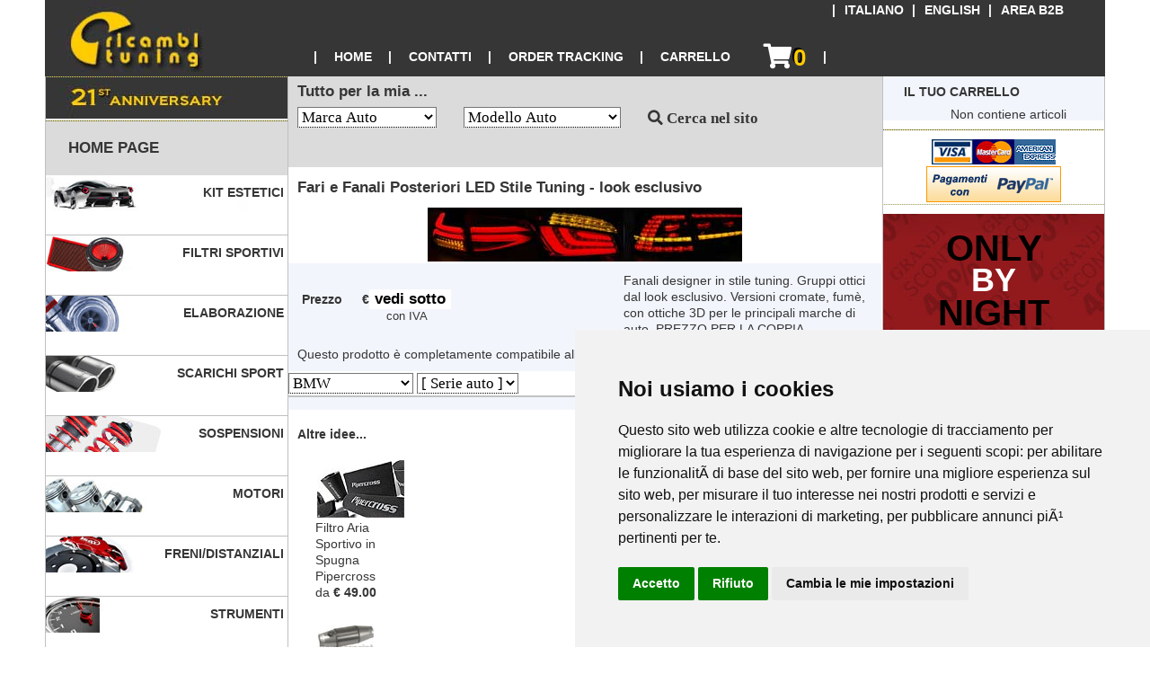

--- FILE ---
content_type: text/html
request_url: https://www.ricambituning.it/product1.asp?id=35&cat=28&mn=BMW
body_size: 10342
content:

<!DOCTYPE html>
<html lang="it">
<head>
<meta http-equiv="Content-Type" content="text/html; charset=utf-8">
<meta name="description" content="Fari e Fanali Posteriori LED Stile Tuning - look esclusivo BMW  Fanali designer in stile tuning. Gruppi ottici dal look esclusivo. Versioni cromate, fumè, con ottiche 3D per le principali marche di auto. PREZZO PER LA COPPIA">
<title>Fari e Fanali Posteriori LED Stile Tuning - look esclusivo BMW  - Ricambi Tuning - Store</title>
<meta name="viewport" content="width=device-width, initial-scale=1.0">
<link href="/itp25.css" rel="stylesheet" type="text/css">
<link href="/aaa/style2.css" rel="stylesheet" type="text/css">
<link href="/itpmodalpop25.css" rel="stylesheet" type="text/css">
<meta name="author" content="IT Persuasion">
<meta name="copyright" content="IT Persuasion 2004-2026">
<script src="/js/jquery-2.1.0.min.js"></script>
<script type="text/javascript" src="/js/css-toggle.js"></script>
<script type="text/javascript" src="/js/popw.js"></script>
<script src="/js/nivo-lightbox.js"></script>
<script src="/aaa/app2.js"></script>
<link href="/js/nivo-lightbox.css" rel="stylesheet" type="text/css">
<link href="/js/nivo-themes/default.css" rel="stylesheet" type="text/css">
<script>
$(document).ready(function(){
	$('a').nivoLightbox();
});
</script>

</head>
<body>
<div class="header">

<link rel="stylesheet" href="https://use.fontawesome.com/releases/v5.2.0/css/all.css" integrity="sha384-hWVjflwFxL6sNzntih27bfxkr27PmbbK/iSvJ+a4+0owXq79v+lsFkW54bOGbiDQ" crossorigin="anonymous">

<div id="buga">
<div class="langmenu">
   <ul>
      <li>&#124;</li>
      <li><a href="/product1.asp?id=35&cat=28&mn=BMW" rel="alternate" hreflang="it">ITALIANO</a><link rel="alternate" hreflang="it" href="https://www.ricambituning.it/product1.asp?id=35&cat=28&mn=BMW"></li>
      <li>&#124;</li>
      <li><a href="/en/product1.asp?id=35&cat=28&mn=BMW" rel="alternate" hreflang="en">ENGLISH</a><link rel="alternate" hreflang="en" href="https://www.ricambituning.it/en/product1.asp?id=35&cat=28&mn=BMW"></li>
      <li>&#124;</li>
      <li><a href="/B2B.asp" rel="alternate" hreflang="it">AREA B2B</a><link rel="alternate" hreflang="it" href="https://www.ricambituning.it/B2B.asp"></li>
   </ul>
</div>
<div class="headmenu">
   <ul>
      <li>&#124;</li>
      <li><a href="/">HOME</a></li>
      <li>&#124;</li>
      <li><a href="/contactit.asp">CONTATTI</a></li>
      <li>&#124;</li>
      <li><a href="/orderfind.asp">ORDER TRACKING</a></li>
      <li>&#124;</li>
      <li><a href="/viewbasket.asp">CARRELLO</a></li>
	  <li><a href="/viewbasket.asp"><i class="fas fa-shopping-cart fa-2x"></i><span id="cart-mobi2" class="cartCount">0</span></a></li>
      <li>&#124;</li>
   </ul>
</div>
<nav id="mobi-menu">
     <ul class="nav-bar">
          <li><a href="/" title="Homepage"><i class="fas fa-home fa-xs"></i></a></li>
          <li><a href="/contactit.asp" title="Mail"><i class="fas fa-at fa-xs"></i></a></li>
          <li><a href="tel:01119700301" title="Telefona"><i class="fas fa-phone fa-xs"></i></a></li>
          <li><a href="/orderfind.asp" title="Ordini"><i class="fas fa-truck fa-xs"></i></a></li>
          <li><a href="/viewbasket.asp" title="Carrello"><i class="fas fa-shopping-cart fa-xs"></i><span id="cart-mobi" class="cartCount">0</span></a></li>
     </ul>
</nav>
</div><div id=alert--basket class="yellToggl modal"><div class=modal-content><div class=modal-header id=continue_shopping2><span class=close>&times;</span><h2>Aggiornamento carrello</h2></div><div id=txt-alert--basket class="modal-body like2"></div><div class=modal-footer><button type=button class="cartBtnMod1 cartBtnModWdt" onClick="location.href='/viewbasket.asp';">VAI AL CARRELLO&nbsp;&nbsp;&gt;&gt;</button>&nbsp;&nbsp;&nbsp;&nbsp;<button id=continue_shopping type=button class="cartBtnMod1 cartBtnMod2 cartBtnModWdt" style=width:100>CONTINUA SHOPPING</button></div><div class=modal-footer></div></div></div>
</div>
<div class="row">
<div class="col-3 col-m-3 menu">

<div class="navmenumobile nmmtog">
<a href="#" onclick="tg_vis02('mnumob1'); tg_vis02('mnumob2'); tg_vis02('menu');"> MENU</a>
</div>
<div id="mnumob1">
<div class="bannerCell lntog"  title="LnvPri">
            <div class="titleBar"><img height=35 alt="Bullet" 
            src="/images/diamond_titlebar.gif" width=26 align="absMiddle"><span class="titleTxt">PER AUTO</span></div>
			<script src="/js/searcher.js" type="text/javascript"></script> 
			<script src="/public/searcher2.js" type="text/javascript"></script> 
			<script src="/js/searcher3.js" type="text/javascript"></script> 			          
			<form action="https://www.ricambituning.it/automobile.asp?mn=" method="post" name="f1left" onsubmit='return false;'>
                <select class="input leftnvcarsrch" style="margin-left: 5%; margin-bottom:15px; width:90%" id="ln1" name="ln1" onChange="relate(this.form,0,this.selectedIndex)">
                <option value='Other'>Marca Auto</option>
	<option value='ABARTH'>ABARTH</option><option value='ALFA ROMEO'>ALFA ROMEO</option><option value='ASIA MOTORS'>ASIA MOTORS</option><option value='ASTON MARTIN'>ASTON MARTIN</option><option value='AUDI'>AUDI</option><option value='AUTOBIANCHI'>AUTOBIANCHI</option><option value='BMW'>BMW</option><option value='CHEVROLET'>CHEVROLET</option><option value='CHRYSLER'>CHRYSLER</option><option value='CITROEN'>CITROEN</option><option value='CUPRA'>CUPRA</option><option value='DACIA'>DACIA</option><option value='DAEWOO'>DAEWOO</option><option value='DAIHATSU'>DAIHATSU</option><option value='DODGE'>DODGE</option><option value='DS'>DS</option><option value='FERRARI'>FERRARI</option><option value='FIAT'>FIAT</option><option value='FORD'>FORD</option><option value='GREAT WALL'>GREAT WALL</option><option value='HONDA'>HONDA</option><option value='HUMMER'>HUMMER</option><option value='HYUNDAI'>HYUNDAI</option><option value='INFINITI'>INFINITI</option><option value='INNOCENTI'>INNOCENTI</option><option value='ISUZU'>ISUZU</option><option value='IVECO'>IVECO</option><option value='JAGUAR'>JAGUAR</option><option value='JANGLING'>JANGLING</option><option value='JEEP'>JEEP</option><option value='KIA'>KIA</option><option value='LADA'>LADA</option><option value='LAMBORGHINI'>LAMBORGHINI</option><option value='LANCIA'>LANCIA</option><option value='LANDROVER'>LANDROVER</option><option value='LEXUS'>LEXUS</option><option value='LOTUS'>LOTUS</option><option value='MASERATI'>MASERATI</option><option value='MAZDA'>MAZDA</option><option value='MERCEDES'>MERCEDES</option><option value='MG'>MG</option><option value='MINI'>MINI</option><option value='MITSUBISHI'>MITSUBISHI</option><option value='NISSAN'>NISSAN</option><option value='OPEL'>OPEL</option><option value='PEUGEOT'>PEUGEOT</option><option value='PORSCHE'>PORSCHE</option><option value='RANGE ROVER'>RANGE ROVER</option><option value='RENAULT'>RENAULT</option><option value='ROVER'>ROVER</option><option value='SAAB'>SAAB</option><option value='SEAT'>SEAT</option><option value='SKODA'>SKODA</option><option value='SMART'>SMART</option><option value='SSANGYONG'>SSANGYONG</option><option value='SUBARU'>SUBARU</option><option value='SUZUKI'>SUZUKI</option><option value='TESLA'>TESLA</option><option value='TOYOTA'>TOYOTA</option><option value='VOLKSWAGEN'>VOLKSWAGEN</option><option value='VOLVO'>VOLVO</option>		
                </select></form>
</div>

<div class="bannerCell lntog" id="LnvSec">
		                  <form action="https://www.ricambituning.it" method="post" name="f2left" onsubmit='return false;'>
                <select class="input leftnvcarsrch" style="margin-left: 5%; margin-bottom:15px; width:90%" id="ln2" name="ln2">
                <option value=''>Modello Auto</option>
                </select>
<br>
	<div class="cartBtn2 cartBtnh4" style="line-height: normal; margin-left:5%; margin-bottom:15px">
	<a class="plainLink" onClick="combineMenus(document.f2left, document.f1left.ln1, document.f2left.ln2)" href="#">CERCA NEL SITO</a>
	</div>
<input name="baseurl" type="hidden" value="https://www.ricambituning.it">
</form>
</div>

<div class="bannerCell lntog" title="LnvTre">
		 
</div>
<div class="dottedlineo"></div>
</div>
		<div class="rntog" title="21 Anniversario"><img src="/Images/21-anniversaryb.jpg" alt="anniversario"></div>
		<div class="dottedlineo"></div>
		
<div class="rntog" id="deptstitle" title="Home">
<a href="/index.asp"><div class="titleBar" style="margin:0"><span class="titleTxt">HOME PAGE</span></div></a>
</div>
<div id="mnumob2">
<div class="lntog" id="deptstitle" title="Cat">
<a href="#" onclick="tg_vis02('menu');">
<div class="titleBar" style="margin:0; padding:0;"><img height=35 alt="per categoria" src="/images/diamond_titlebar.gif" width=26 align="absMiddle" border=0><span class="titleTxt">PER CATEGORIA</span></div>
</a>
</div>
</div>
<div title="CatTre">
<div id="menu">
		<ul>

  <li style="background-image: url(/cat-new-thmb-18/carrozzeria.jpg);"><a href="/products.asp?id=26" class="catbg" title="Kit Estetici"><strong>Kit Estetici&nbsp;</strong></a></li>  
  			
  <li style="background-image: url(/cat-new-thmb-18/filtriaria.jpg);"><a href="/products.asp?id=31" class="catbg" title="Filtri Sportivi"><strong>Filtri Sportivi&nbsp;</strong></a></li>  
  			
  <li style="background-image: url(/cat-new-thmb-18/elabora.jpg);"><a href="/products.asp?id=25" class="catbg" title="Elaborazione"><strong>Elaborazione&nbsp;</strong></a></li>  
  			
  <li style="background-image: url(/cat-new-thmb-18/scarichi.jpg);"><a href="/products.asp?id=35" class="catbg" title="Scarichi Sport"><strong>Scarichi Sport&nbsp;</strong></a></li>  
  			
  <li style="background-image: url(/cat-new-thmb-18/sospens.jpg);"><a href="/products.asp?id=24" class="catbg" title="Sospensioni"><strong>Sospensioni&nbsp;</strong></a></li>  
  			
  <li style="background-image: url(/cat-new-thmb-18/motori.jpg);"><a href="/products.asp?id=20" class="catbg" title="Motori"><strong>Motori&nbsp;</strong></a></li>  
  			
  <li style="background-image: url(/cat-new-thmb-18/assetto.jpg);"><a href="/products.asp?id=23" class="catbg" title="Freni/Distanziali"><strong>Freni/Distanziali&nbsp;</strong></a></li>  
  			
  <li style="background-image: url(/cat-new-thmb-18/strumenti.jpg);"><a href="/products.asp?id=22" class="catbg" title="Strumenti"><strong>Strumenti&nbsp;</strong></a></li>  
  			
  <li style="background-image: url(/cat-new-thmb-18/accessori.jpg);"><a href="/products.asp?id=33" class="catbg" title="Accessori auto"><strong>Accessori auto&nbsp;</strong></a></li>  
  			
  <li style="background-image: url(/cat-new-thmb-18/wheels2.jpg);"><a href="/cerchi_lega.asp?id=361&amp;cat=50" class="catbg" title="Cerchi in Lega"><strong>Cerchi in Lega&nbsp;</strong></a></li>  
  			
  <li style="background-image: url(/cat-new-thmb-18/wheels.jpg);"><a href="/products.asp?id=30" class="catbg" title="Cerchi Racing"><strong>Cerchi Racing&nbsp;</strong></a></li>  
  			
  	<li style="background-image: url(/cat-new-thmb-18/fanaleria.jpg);"><a href="/products.asp?id=28" style="color: #CC0000;" class="catbg" title="Fanali e Fari"><strong>Fanali e Fari&nbsp;</strong></a></li>
  			
		<li><a href="/products.asp?id=80">LED Daylight&nbsp;</a></li>
				
  <li style="background-image: url(/cat-new-thmb-18/racing.jpg);"><a href="/products.asp?id=46" class="catbg" title="Racing"><strong>Racing&nbsp;</strong></a></li>  
  			
  <li style="background-image: url(/cat-new-thmb-18/arrivo.jpg);"><a href="/products.asp?id=29" class="catbg" title="Novità"><strong>Novità&nbsp;</strong></a></li>  
  			
  <li style="background-image: url(/cat-new-thmb-18/additivi.jpg);"><a href="/products.asp?id=48" class="catbg" title="Olio e Additivi"><strong>Olio e Additivi&nbsp;</strong></a></li>  
  			
  <li style="background-image: url(/cat-new-thmb-18/carbonio.jpg);"><a href="/products.asp?id=52" class="catbg" title="Carbonio"><strong>Carbonio&nbsp;</strong></a></li>  
  			
  <li style="background-image: url(/cat-new-thmb-18/abbigliamento.jpg);"><a href="/products.asp?id=49" class="catbg" title="Abbigliamento"><strong>Abbigliamento&nbsp;</strong></a></li>  
  			
  <li style="background-image: url(/cat-new-thmb-18/audio.jpg);"><a href="/products.asp?id=57" class="catbg" title="calciobalilla"><strong>calciobalilla&nbsp;</strong></a></li>  
  			
		</ul>
	</div>
	</div>

</div>
<div class="col-6 col-m-9">

<div class="bannerCell rntog" title="RnvPri">
            <div class="titleBar">
			<span class="titleTxt">Tutto per la mia ...</span></div>
			<script src="/js/searcher.js" type="text/javascript"></script> 
			<script src="/public/searcher2.js" type="text/javascript"></script> 
			<script src="/js/searcher3.js" type="text/javascript"></script> 
			          
			<form action="https://www.ricambituning.it/automobile.asp?mn=" method="post" name="f1" onsubmit='return false;'>
                <select class="input" style="margin-left: 10px; width: 155px; float:left" id="m1" name="m1" onchange="relate(this.form,0,this.selectedIndex)">
                <option value='Other'>Marca Auto</option>
	<option value='ABARTH'>ABARTH</option><option value='ALFA ROMEO'>ALFA ROMEO</option><option value='ASIA MOTORS'>ASIA MOTORS</option><option value='ASTON MARTIN'>ASTON MARTIN</option><option value='AUDI'>AUDI</option><option value='AUTOBIANCHI'>AUTOBIANCHI</option><option value='BMW'>BMW</option><option value='CHEVROLET'>CHEVROLET</option><option value='CHRYSLER'>CHRYSLER</option><option value='CITROEN'>CITROEN</option><option value='CUPRA'>CUPRA</option><option value='DACIA'>DACIA</option><option value='DAEWOO'>DAEWOO</option><option value='DAIHATSU'>DAIHATSU</option><option value='DODGE'>DODGE</option><option value='DS'>DS</option><option value='FERRARI'>FERRARI</option><option value='FIAT'>FIAT</option><option value='FORD'>FORD</option><option value='GREAT WALL'>GREAT WALL</option><option value='HONDA'>HONDA</option><option value='HUMMER'>HUMMER</option><option value='HYUNDAI'>HYUNDAI</option><option value='INFINITI'>INFINITI</option><option value='INNOCENTI'>INNOCENTI</option><option value='ISUZU'>ISUZU</option><option value='IVECO'>IVECO</option><option value='JAGUAR'>JAGUAR</option><option value='JANGLING'>JANGLING</option><option value='JEEP'>JEEP</option><option value='KIA'>KIA</option><option value='LADA'>LADA</option><option value='LAMBORGHINI'>LAMBORGHINI</option><option value='LANCIA'>LANCIA</option><option value='LANDROVER'>LANDROVER</option><option value='LEXUS'>LEXUS</option><option value='LOTUS'>LOTUS</option><option value='MASERATI'>MASERATI</option><option value='MAZDA'>MAZDA</option><option value='MERCEDES'>MERCEDES</option><option value='MG'>MG</option><option value='MINI'>MINI</option><option value='MITSUBISHI'>MITSUBISHI</option><option value='NISSAN'>NISSAN</option><option value='OPEL'>OPEL</option><option value='PEUGEOT'>PEUGEOT</option><option value='PORSCHE'>PORSCHE</option><option value='RANGE ROVER'>RANGE ROVER</option><option value='RENAULT'>RENAULT</option><option value='ROVER'>ROVER</option><option value='SAAB'>SAAB</option><option value='SEAT'>SEAT</option><option value='SKODA'>SKODA</option><option value='SMART'>SMART</option><option value='SSANGYONG'>SSANGYONG</option><option value='SUBARU'>SUBARU</option><option value='SUZUKI'>SUZUKI</option><option value='TESLA'>TESLA</option><option value='TOYOTA'>TOYOTA</option><option value='VOLKSWAGEN'>VOLKSWAGEN</option><option value='VOLVO'>VOLVO</option>		
                </select></form>

		                  <form action="https://www.ricambituning.it" method="post" name="f2" onsubmit='return false;'>
                <select class="input" style="margin-left: 30px; width: 175px; float:left" id="m2" name="m2">
                <option value=''>Modello Auto</option>
                </select>
				<a class="bannerLink" onClick="combineMenus(document.f2, document.f1.m1, document.f2.m2)" href="#"><i class="fas fa-search"></i> Cerca nel sito</a>
				<input name="baseurl" type="hidden" value="https://www.ricambituning.it">
				</form>				
<br>
</div>


<div class="bannerCell rntog" title="RnvTre">
		 <br><br>
</div>

<table width="100%" cellpadding="0" cellspacing="0" border="0">

<tr><td colspan="2">
<h1 class="titleFormatting like2">Fari e Fanali Posteriori LED Stile Tuning - look esclusivo</h1>
</td></tr><tr><td colspan="2" align="center">
<script language="javascript">if (document.images) {
  image_main = new Image(310,254);      image_main.src = '/productImages/lrg/fari_posteriori.jpg'; 
 }
  function showDetail(str_image_name) {  
  if (document.images) {
      var image_on;    image_on = eval(str_image_name + '.src');      
  document['default'].src = image_on;  
  }
  }</script>
  
<div id="mainpic" style="width:100%;">
<img src="/productImages/lrg/fari_posteriori.jpg" name="default" alt="Fari e Fanali Posteriori LED Stile Tuning - look esclusivo">

</div>
</td></tr>
<tr><td colspan="2" class="dottedlineh"></td></tr>


	<tr><td width="55%" class="shadedCell" style="padding : 10px; padding-bottom:0px">

	<span style="margin-top : 1px; ">&nbsp; &nbsp;</span>
	
<form name="display" method="post">
<ul>
	
	<li class="excludingPriceLeft"><strong>Prezzo&nbsp;&nbsp; </strong><input name="net" type="hidden">
	<br><span class="productTextSmall">&nbsp;&nbsp;&nbsp;&nbsp;</span></li>
	<li class="excludingPriceLeft"><strong>&euro;</strong><input name="tot" type="text" size="7" class="excludingPriceLeftDetails" style="border-style: solid; border-width: 0; padding-top: 1px; padding-bottom: 1px; font-weight: bold;" readonly="true">
	<br><span class="productTextSmallLight">con IVA</span></li>
	
</ul>
</form>

</td><td width="45%" class="shadedCell">

<p class="infoTxt" style="margin-top : 10px; ">Fanali designer in stile tuning. Gruppi ottici dal look esclusivo. Versioni cromate, fumè, con ottiche 3D per le principali marche di auto. PREZZO PER LA COPPIA</p></td></tr>

	
		<tr><td class=shadedCell colSpan=2><p class="infoTxt" style="margin-top : 0px; ">Questo prodotto è completamente compatibile all'originale con omologazione CE</p>
	
		</td></tr>
	
          	<script language="JavaScript">
			var prnet,prtot,prlist,pr1,pr2,pr3,pr4,pr5,ls1,ls2,ls3,ls4,ls5,baskname,model
			document.display.net.value = "vedi sotto";
			document.display.tot.value = "vedi sotto";
			//function calc(pr1){
			function calc(pr1,ls1,baskname,model){
			prnet=parseFloat(pr1);
			prnet = prnet.toFixed(2);
			prlist=parseFloat(ls1);
			prlist = prlist.toFixed(2);
			prtot=prnet*1.22;
			prtot = prtot.toFixed(2);
			// display kit nettotal
			document.display.net.value = prnet;
			// set value for basketprice
			document.config.bsk_price1.value = prnet;
			document.config.bsk_list1.value = prlist;
			document.config.bsk_name1.value = baskname;
			document.config.bsk_model1.value = model;
			//document.write(prnet);
			//display kit total
			document.display.tot.value = prtot; 
			}
			</script>
<tr>
    <td colspan="2" class="innerbluBar">
	<div style="float:left">
	  <form action="/product1.asp?id=35&cat=28&mn=BMW" method="get" name="manufsrch" id="manufsrch">
	
			<script language="JavaScript">
			function formHandler1(){
			var URL = '/product1.asp?id=35&cat=28'+'&mn='+document.manufsrch.mn.options[document.manufsrch.mn.selectedIndex].value
			window.location.href = URL        
			}
			</script>
	<select class=input style="margin-top: 2px; margin-bottom: 2px; margin-right: 4px" name="mn" onchange="javascript:formHandler1();"><option value="0">[ Marca auto ]</option><option value="AUDI">AUDI</option><option value="BMW" selected>BMW</option><option value="CHRYSLER">CHRYSLER</option><option value="CITROEN">CITROEN</option><option value="DACIA">DACIA</option><option value="FIAT">FIAT</option><option value="FORD">FORD</option><option value="HONDA">HONDA</option><option value="HYUNDAI">HYUNDAI</option><option value="JEEP">JEEP</option><option value="LANDROVER">LANDROVER</option><option value="LEXUS">LEXUS</option><option value="MAZDA">MAZDA</option><option value="MERCEDES">MERCEDES</option><option value="MITSUBISHI">MITSUBISHI</option><option value="OPEL">OPEL</option><option value="PEUGEOT">PEUGEOT</option><option value="PORSCHE">PORSCHE</option><option value="RANGE%20ROVER">RANGE ROVER</option><option value="RENAULT">RENAULT</option><option value="SEAT">SEAT</option><option value="SKODA">SKODA</option><option value="SUZUKI">SUZUKI</option><option value="TOYOTA">TOYOTA</option><option value="VOLKSWAGEN">VOLKSWAGEN</option></select>	
	  </form></div>
    	<div style="float:left"><form method="get" name="seriessrch" id="seriessrch" action="/product1.asp?id=35&cat=28&mn=BMW">
	
			<script language="JavaScript">
			function formHandler2(){
			var URL = '/product1.asp?id=35&cat=28&mn=BMW'+'&sr='+document.seriessrch.sr.options[document.seriessrch.sr.selectedIndex].value
			window.location.href = URL        
			}
			</script>
		<select class=input style="margin-top: 2px; margin-bottom: 2px; margin-right: 4px" name="sr" onchange="javascript:formHandler2();"><option value="0">[ Serie auto ]</option><option value="Serie%201%20E81">Serie 1 E81</option><option value="Serie%201%20E87">Serie 1 E87</option><option value="Serie%203%20E36">Serie 3 E36</option><option value="Serie%203%20E46">Serie 3 E46</option><option value="Serie%203%20E90">Serie 3 E90</option><option value="Serie%203%20E92">Serie 3 E92</option><option value="Serie%205%20E39">Serie 5 E39</option><option value="Serie%205%20E60">Serie 5 E60</option><option value="Serie%205%20E61">Serie 5 E61</option><option value="Serie%205%20F10">Serie 5 F10</option><option value="Serie%207%20E38">Serie 7 E38</option><option value="X3">X3</option><option value="X5">X5</option><option value="Z3">Z3</option></select>
		</form></div>
</td></tr>
<tr>
    <td colspan="2" class="innerbluBar">		
	<form name="config" class="aletobask" method="post" action="/funct/fn_addtobaskkit2.asp">
	
	<input name=id1 type=hidden id="id1" value=35><input name=bsk_name1 type=hidden id=bsk_name1>
	<input name=bsk_price1 type=hidden><input name=bsk_code1 type=hidden>
	<input name=bsk_list1 type=hidden id="bsk_list1">
	<input name=bsk_weight1 type=hidden id="bsk_weight1" value="6000">
	<input name=hascolr type=hidden id="hascolr" value="False">
	<input name=bsk_make1 type=hidden id="bsk_make1" value=""><input name=bsk_model1 type=hidden id="bsk_model1">	
	<input name=addquantity1 type=hidden id="addquantity1" value=1>
	<input name="bsk_foto" id="bsk_foto" type="hidden">
	<input name="bsk_uri" type="hidden" id="bsk_uri" value="/product1.asp?id=35&cat=28&mn=BMW">
  	</form>
	
	</td>
</tr>
  <tr>
    <td class="shadedCell">&nbsp;</td>
    <td class="shadedCell">&nbsp;</td>
  </tr>




  	

</table>

	<table width="100%" cellspacing="0" cellpadding="0" border="0">
    <tr>
        <td colspan="2" class="dottedlineh"></td>
    </tr>
    <tr>
        <td colspan="2"><p class="infoTxt"><strong><br>Altre idee...</strong></p>

<div style="width:100%">
<div style="width:49%; float:left"><div class="spottre" itemscope itemtype="http://schema.org/Product">
  <a href="/product1.asp?id=24&cat=31">
  <img alt="Filtro Aria Sportivo Pipercross in Spugna" itemprop="image" src="/productImages/thmb/filtro_spugna_pipercross.jpg" style="margin-left: 2px"></a><br>
  <a class="infoTxt" href="/product1.asp?id=24&cat=31" itemprop="url"><span itemprop="name">Filtro Aria Sportivo in Spugna</span> <span itemprop="brand">Pipercross</span>
  <span class=mpncls itemprop="model">filtro aria a secco</span><span class=mpncls itemprop="description">Filtro aria rigenerabile ad alte prestazioni </span><span class=mpncls itemprop="sku">PP000</span><span class=mpncls itemprop="mpn">PP000</span>
  	<span itemprop="offers" itemscope itemtype="http://schema.org/Offer">
  	<br>da <strong><span itemprop="priceCurrency" content="EUR">&euro;</span><span itemprop="price" content="49.00"> 49.00</span></strong>
	<span class=mpncls itemprop="priceValidUntil">2026-10-20</span> <span class=mpncls itemprop="availability">InStock</span> <span class=mpncls itemprop="url">https://www.ricambituning.it/product1.asp?id=24&cat=31</span>
	 </span></a>
</div></div>

	<div style="width:49%; float:left">
	
<div class="spottre" itemscope itemtype="http://schema.org/Product">
  <a href="/product1.asp?id=376&cat=51">
  <img alt="Staccabatteria Bipolare Sparco" src="/productImages/thmb/staccabatteria.jpg" itemprop="image" style="margin-left: 2px"></a><br>
  <a class="infoTxt" href="/product1.asp?id=376&cat=51" itemprop="url"><span itemprop="name">Staccabatteria Bipolare Sparco</span> <span class="mpncls" itemprop="brand">Ricambi Tuning</span>
  <span class=mpncls itemprop="model">376</span><span class=mpncls itemprop="description">Staccabatteria Bipolare Sparco</span><span class=mpncls itemprop="sku">376</span><span class=mpncls itemprop="mpn">376</span>
  <span itemprop="offers" itemscope itemtype="http://schema.org/Offer">
  <br>da <strong><span itemprop="priceCurrency" content="EUR">&euro;</span> <span itemprop="price" content="36.60">36.60</span></strong>
	<span class=mpncls itemprop="priceValidUntil">2026-10-20</span> <span class=mpncls itemprop="availability">InStock</span> <span class=mpncls itemprop="url">https://www.ricambituning.it/product1.asp?id=376&cat=51</span>
	</span></a>
</div></div>

	<div style="width:49%; float:right;">
	
<div class="spottre" itemscope itemtype="http://schema.org/Product">
  <a href="/product1.asp?id=574&cat=35">
  <img alt="Terminale di scarico Ulter-Sport" src="/productImages/thmb/ULT_nx1033.jpg" itemprop="image" style="margin-left: 2px"></a><br>
  <a class="infoTxt" href="/product1.asp?id=574&cat=35" itemprop="url"><span itemprop="name">Terminale di scarico Ulter-Sport</span> <span class="mpncls" itemprop="brand">Ricambi Tuning</span>
  <span class=mpncls itemprop="model">574</span><span class=mpncls itemprop="description">Terminale di scarico Ulter-Sport</span><span class=mpncls itemprop="sku">574</span><span class=mpncls itemprop="mpn">574</span>
  <span itemprop="offers" itemscope itemtype="http://schema.org/Offer">
  <br>da <strong><span itemprop="priceCurrency" content="EUR">&euro;</span> <span itemprop="price" content="36.60">36.60</span></strong>
	<span class=mpncls itemprop="priceValidUntil">2026-10-20</span> <span class=mpncls itemprop="availability">InStock</span> <span class=mpncls itemprop="url">https://www.ricambituning.it/product1.asp?id=574&cat=35</span>
	</span></a>
</div></div>

	<div style="width:49%; float:left">
	
<div class="spottre" itemscope itemtype="http://schema.org/Product">
  <a href="/product1.asp?id=981&cat=71">
  <img alt="Catalizzatore 200 celle Hi-Flow diam. 63.5 mm" src="/productImages/thmb/PWSP902017.jpg" itemprop="image" style="margin-left: 2px"></a><br>
  <a class="infoTxt" href="/product1.asp?id=981&cat=71" itemprop="url"><span itemprop="name">Catalizzatore 200 celle Hi-Flow diam. 63.5 mm</span> <span class="mpncls" itemprop="brand">Ricambi Tuning</span>
  <span class=mpncls itemprop="model">981</span><span class=mpncls itemprop="description">Catalizzatore 200 celle Hi-Flow diam. 63.5 mm</span><span class=mpncls itemprop="sku">981</span><span class=mpncls itemprop="mpn">981</span>
  <span itemprop="offers" itemscope itemtype="http://schema.org/Offer">
  <br>da <strong><span itemprop="priceCurrency" content="EUR">&euro;</span> <span itemprop="price" content="267.20">267.20</span></strong>
	<span class=mpncls itemprop="priceValidUntil">2026-10-20</span> <span class=mpncls itemprop="availability">InStock</span> <span class=mpncls itemprop="url">https://www.ricambituning.it/product1.asp?id=981&cat=71</span>
	</span></a>
</div></div>

</div>	
	</td>
    </tr>
	</table>	
</div>
<div class="col-2 col-m-12">
     		<div id="prev--basket" class="yellToggl modal">
			<div class="modal-content"> 
			<div class="modal-header" id="continue_shopping3"><span class="close">X</span><h2>Aggiornamento carrello</h2></div> 
			<div id="txt-prev--basket" class="modal-body like2"> <table border=0 style="width:100%" class="infoTxt"><td class=shadedCell width=19></td><td class=shadedCell><br><strong>Totale</strong></td><td class=basketmoney>&nbsp;<br><strong>&euro; 0.00</strong></td></tr><tr><td class=shadedCell width=19></td><td class=shadedCell colSpan=2>(Escluse spese di spedizione)</td></tr></table>
			</div> 
			<div class="modal-footer"><button type="button" class="cartBtnMod1 cartBtnModWdt" onClick="location.href='/viewbasket.asp';">VAI AL CARRELLO&nbsp;&nbsp;&gt;&gt;</button>&nbsp;&nbsp;&nbsp;&nbsp;<button id="continue_shopping4" type="button" class="cartBtnMod1 cartBtnMod2 cartBtnModWdt" style="width:100">CONTINUA SHOPPING</button></div>
			<div class="modal-footer"></div>
			</div> 
			</div> 


<div class="shadedCell rntog" title="RnvQua">
            <span style="font-weight:bold; margin:23px; line-height:35px;">IL TUO CARRELLO</span>




<div id="prevbskid">
<p align=center>&nbsp;&nbsp;&nbsp;&nbsp;&nbsp;&nbsp;&nbsp;Non contiene articoli</p>
</div>

</div>
<div class="dottedlineo"></div>


<div class="dataCell dc3bottom" title="RnvSet">
	<div align="center"><img src="/images/cc/cc01.gif" width="46" height="28"><img src="/images/cc/cc02.gif" width="46" height="28"><img src="/images/cc/cc03.gif" width="46" height="28"><br>
	<!-- PayPal Logo --><a href="#" onclick="javascript:window.open('https://www.paypal.com/it/cgi-bin/webscr?cmd=xpt/Marketing/popup/OLCWhatIsPayPal-outside','olcwhatispaypal','toolbar=no, location=no, directories=no, status=no, menubar=no, scrollbars=yes, resizable=yes, width=400, height=350');"><img  src="https://www.paypal.com/it_IT/IT/i/bnr/bnr_paymentsBy_150x40.gif" border="0" alt="Pagamenti con PayPal"></a><!-- PayPal Logo --><br>
 	</div>
	
</div>
<div class="dottedlinefadeh"></div>
<div class="dataCell dc3bottom" title="RnvOtt">

	<a href="/promotions.asp"><div class="blackfribn"><span class="blackfribtxtblk">ONLY<br></span><span class="blackfribtxtwhi">BY<br></span><span class="blackfribtxtblk">NIGHT<br></span>
     <span class="blackfribtxtwsm">Stanotte<br>fino alle 3.00<br>SCOPRI LE OFFERTE</span>
	</div></a>


</div>
</div>
</div>

<div class="footer">
<div class="dataCell dc3bottom" title="RnvSei">

<div style="position:relative; left:26px; top:-10px; color:white; font-size:1.4em;"><a href="#" onClick="window.open('/faq/faq_fanali_it.html','Privacy','width=550,height=500,resize=yes,scrollbars=yes')"><span style="color:#C51F1F">Domande e risposte su Fari e Fanali Posteriori LED Stile Tuning - look esclusivo</span></a><br></div>

<div class="disptbl" style="text-align:left;">
<div class="disptbrw">
<div class="dispclfoot"><a href="/contactit.asp"><span class="contrasTxt">Contatti</span></a></div>
<div class="dispclfoot"><a href="/B2B.asp"><span class="contrasTxt">Area B2B</span></a></div>
</div>
<div class="disptbrw">
<div class="dispclfoot"><a href="/come_acquistare.asp"><span class="contrasTxt">Come Acquistare</span></a></div>
<div class="dispclfoot"><a href="#" onClick="window.open('condizioni.html','Condizioni','width=550,height=500,resize=yes,scrollbars=yes')"><span class="contrasTxt">Condizioni di Vendita</span></a></div>
</div>
<div class="disptbrw">
<div class="dispclfoot"><a href="/come_pagamenti.asp"><span class="contrasTxt">Pagamenti</span></a></div>
<div class="dispclfoot"><a href="/news-notizie.asp"><span class="contrasTxt">Area News</span></a></div>
</div>
<div class="disptbrw">
<div class="dispclfoot"><a href="/come_spedizioni.asp"><span class="contrasTxt">Spedizioni e Consegne</span></a></div>
<div class="dispclfoot"><a href="#" onClick="window.open('informativa.html','Privacy','width=550,height=500,resize=yes,scrollbars=yes')"><span class="contrasTxt">Informativa Privacy</span></a>&nbsp;-&nbsp;
<a href="#" onClick="window.open('cookies.html','Cookies','width=550,height=500,resize=yes,scrollbars=yes')"><span class="contrasTxt">Cookie Policy</span></a>&nbsp;-&nbsp;
<a href="#" id="open_preferences_center"><span class="contrasTxt">Preferenze Cookie</span></a>
</div>
</div>
</div>

</div>
Copyright IT Persuasion snc 2004-2026
</div>
<!-- Cookie Consent by TermsFeed https://www.TermsFeed.com -->
<script type="text/javascript" src="/js/cookie-consent.js" charset="UTF-8"></script>
<script type="text/javascript" charset="UTF-8">
document.addEventListener('DOMContentLoaded', function () {
cookieconsent.run({"notice_banner_type":"simple","consent_type":"express","palette":"light","language":"it","page_load_consent_levels":["strictly-necessary"],"notice_banner_reject_button_hide":false,"preferences_center_close_button_hide":false,"page_refresh_confirmation_buttons":false,"website_privacy_policy_url":"https://www.ricambituning.it/informativa.html","website_name":"www.ricambituning.it"});
});
</script>

<!-- GoogleAnalytics -->
<script>
window.dataLayer = window.dataLayer || [];
function gtag(){dataLayer.push(arguments);}

gtag('consent', 'default', {
  'ad_storage': 'denied',
  'ad_user_data': 'denied',
  'ad_personalization': 'denied',
  'analytics_storage': 'denied'
});
</script>

<!-- Google tag (gtag.js) -->
<script async src="https://www.googletagmanager.com/gtag/js?id=G-RW2ZY8R9TS">
</script>
<script>
  window.dataLayer = window.dataLayer || [];
  function gtag(){dataLayer.push(arguments);}

  gtag('js', new Date());
  gtag('config', 'G-RW2ZY8R9TS');
</script>
<!-- end of GoogleAnalytics-->

<noscript>Cookie Consent by <a href="https://www.freeprivacypolicy.com/">Free Privacy Policy Generator</a></noscript>
<!-- End Cookie Consent by FreePrivacyPolicy.com https://www.FreePrivacyPolicy.com -->


</body>
</html>


--- FILE ---
content_type: text/css
request_url: https://www.ricambituning.it/itpmodalpop25.css
body_size: 1421
content:
/* CSS Document */
/* The alert--basket Modal (background) */
.modal {
    display: none; /* Hidden by default */
    position: fixed; /* Stay in place */
    z-index: 1; /* Sit on top */
    padding-top: 100px; /* Location of the box */
    left: 0;
    top: 0;
    width: 100%; /* Full width */
    height: 100%; /* Full height */
    overflow: auto; /* Enable scroll if needed */
    background-color: rgb(0,0,0); /* Fallback color */
    background-color: rgba(0,0,0,0.3); /* Black w/ opacity */
}

/* Modal Content */
.modal-content {
    position: relative;
    background-color: #fefefe;
    margin: auto;
    padding: 0;
    border: 1px solid #888;
	border-radius: 5px;
    max-width: 600px;
    box-shadow: 0 4px 8px 0 rgba(0,0,0,0.2),0 6px 20px 0 rgba(0,0,0,0.19);
    -webkit-animation-name: animatetop;
    -webkit-animation-duration: 0.4s;
    animation-name: animatetop;
    animation-duration: 0.4s
}

.cartimg { float:left; padding-right:20px;}

/* Add Animation */
@-webkit-keyframes animatetop {
    from {top:-300px; opacity:0} 
    to {top:0; opacity:1}
}

@keyframes animatetop {
    from {top:-300px; opacity:0}
    to {top:0; opacity:1}
}

@-webkit-keyframes animateright {
    from {right:-400px; opacity:0} 
    to {right:0; opacity:1}
}

@keyframes animateright {
    from {right:-400px; opacity:0} 
    to {right:0; opacity:1}
}
/* The Close Button */
.close, .close2, .close3 {
    color: white;
    float: right;
    font-size: 18px;
	line-height: 28px;
    font-weight: bold;
}
.close3 { color:#000000;}
.close:hover,
.close:focus {
    color: red;
    text-decoration: none;
    cursor: pointer;
}

.modal-header {
    padding: 2px 16px;
	font-size:0.8em;
    background-color: #4D5E7B;
    color: white;
}

.modal-body {padding: 16px 16px;}

.modal-footer {
    padding: 2px 16px;
/*    background-color: #4D5E7B;
    color: white; */
}

.cartBtnMod1 {
    padding: 10px 32px;
    /* border-radius: 3px; */
    text-align: center;
    text-decoration: none;
    font-weight:bold;
    display: inline-block;
    font-size: 1.2em;
    margin: 4px 2px;
    -webkit-transition-duration: 0.2s; /* Safari */
    transition-duration: 0.2s;
    cursor: pointer;
	  background-color: gold;  
    border: 1px solid #355594;
    color: #355594;
   /* box-shadow: 
  4px 4px 2px 0 rgba(0,0,0,0.24),
  0 -1px 1px #666, /*top external shadow*/ 
 /* inset 0 -1px 1px rgba(0,0,0,0.5), /*bottom internal shadow*/ 
 /* inset 0 1px 1px rgba(255,255,255,0.8); /*top internal highlight*/
}

.cartBtnMod1:hover {
  background-color: #d2b100;
  /*text-shadow: 2px 2px 1px GoldenRod; */
}

.cartBtnMod2 {
	  background-color: #1e801e;  
	  color: white;
}
.cartBtnMod2:hover {
	  background-color: #5cb85c;  
}

.cartBtnModWdt { width:100%; }
@media only screen and (min-width: 770px) {
.cartBtnModWdt { width:47%; }
}
/* end of alert--basket Modal*/

/* The prev--basket Modal  */
.prev-basket-modal {
    display: none; /* Hidden by default */
    position: fixed; /* Stay in place (era fixed) */
    z-index: 1; /* Sit on top */
   /* padding-top: 100px;  Location of the box */
    right: 0; 
    top: 0; 
    width: 100%; /* Full width */
    height: 100%; /* Full height */
    overflow: auto; /* Enable scroll if needed */
    background-color: rgb(0,0,0); /* Fallback color */
    background-color: rgba(0,0,0,0.3); /* Black w/ opacity */
}
/* Modal Content */
.prev-basket-modal-content {
    position: absolute;
    background-color: #fefefe;
	right:0;
    padding: 0;
    border: 1px solid #888;
	border-radius: 6px;
    width: 400px;
    box-shadow: 0 4px 8px 0 rgba(0,0,0,0.2),0 6px 20px 0 rgba(0,0,0,0.19);
    -webkit-animation-name: animateright;
    -webkit-animation-duration: 0.4s;
    animation-name: animateright;
    animation-duration: 0.4s
}
.cartBtnModWdt2 { width:100%; }
.prev-basket-modal-header {
    padding: 2px 16px;
	font-size:0.8em;
}
.prev-basket-divider {
    border-bottom: 1px solid #b6b6b6;
}
.p-media-img { margin-right: 12px; }
.p-product-title {
    font-size: .85em;
    line-height: 1.3em;
}
.p-basketmoney {
    font-size: .85em;
    text-align: right;
    vertical-align: bottom;
    width: 85px;
}

--- FILE ---
content_type: application/javascript
request_url: https://www.ricambituning.it/js/popw.js
body_size: 1082
content:
// JavaScript Document
// ================================  Auto Window Resize to image script =================================
// Script Source: CodeLifter.com
// Copyright 2003
// Do not remove this notice.

// SETUPS:
// ===============================

// Set the horizontal and vertical position for the popup

PositionX = 100;
PositionY = 100;

// Set these value approximately 20 pixels greater than the
// size of the largest image to be used (needed for Netscape)

defaultWidth  = 500;
defaultHeight = 500;

// Set autoclose true to have the window close automatically
// Set autoclose false to allow multiple popup windows

var AutoClose = true;

// Do not edit below this line...
// ================================
if (parseInt(navigator.appVersion.charAt(0))>=4){
var isNN=(navigator.appName=="Netscape")?1:0;
var isIE=(navigator.appName.indexOf("Microsoft")!=-1)?1:0;}
var optNN='scrollbars=no,width='+defaultWidth+',height='+defaultHeight+',left='+PositionX+',top='+PositionY;
var optIE='scrollbars=no,width=150,height=100,left='+PositionX+',top='+PositionY;
function popImage(imageURL,imageTitle){
if (isNN){imgWin=window.open('about:blank','',optNN);}
if (isIE){imgWin=window.open('about:blank','',optIE);}
with (imgWin.document){
writeln('<html><head><title>Loading...</title><style>body{margin:0px;}</style>');writeln('<sc'+'ript>');
writeln('var isNN,isIE;');writeln('if (parseInt(navigator.appVersion.charAt(0))>=4){');
writeln('isNN=(navigator.appName=="Netscape")?1:0;');writeln('isIE=(navigator.appName.indexOf("Microsoft")!=-1)?1:0;}');
writeln('function reSizeToImage(){');writeln('if (isIE){');writeln('window.resizeTo(100,100);');
writeln('width=100-(document.body.clientWidth-document.images[0].width);');
writeln('height=100-(document.body.clientHeight-document.images[0].height);');
writeln('window.resizeTo(width,height);}');writeln('if (isNN){');       
writeln('window.innerWidth=document.images["Ricambituning"].width;');writeln('window.innerHeight=document.images["Ricambituning"].height;}}');
writeln('function doTitle(){document.title="'+imageTitle+'";}');writeln('</sc'+'ript>');
if (!AutoClose) writeln('</head><body scroll="no" onload="reSizeToImage();doTitle();self.focus()">')
else writeln('</head><body bgcolor=#ffffff scroll="no" onload="reSizeToImage();doTitle();self.focus()" onblur="self.close()">');
writeln('<center><a href=javascript:window.close() class="tablelinks" align="center"><img align="center" name="Ricambituning" src='+imageURL+' style="display:block" border="0" alt="Click to Close"></a></center></body></html>');
close();		
}}



--- FILE ---
content_type: application/javascript
request_url: https://www.ricambituning.it/js/css-toggle.js
body_size: 977
content:

function tg_modalpop(mytarget,mybtn,mycount) {
// Get the modal
var modal = document.getElementById(mytarget);
// Get the button that opens the modal
var btn = document.getElementById(mybtn);
// Get the <span> element that closes the modal
var span3 = document.getElementsByClassName("close2")[mycount];

// When the user clicks the button, open the modal 
    modal.style.display = "block";

// When the user clicks on <span> (x), close the modal
span3.onclick = function() {
    modal.style.display = "none";
}

// When the user clicks anywhere outside of the modal, close it
window.onclick = function(event) {
    if (event.target == modal) {
        modal.style.display = "none";
    }
}
}


function tg_vis(id,myhei,mywid) {
   var e = document.getElementById(id);
   var hh = myhei;
   var ww = mywid;
       if(e.style.height == hh){e.style.height = '0'; e.style.width = '0'; e.style.padding = '0px';}
   else{e.style.height = hh ; 
   e.style.backgroundcolor = 'yellow';
   e.style.padding = '15px';
   // e.style.width = '94%' ;
   e.style.width = ww+'%' ;
   e.style.transition = 'all 0.5s ease'; }
}

function tg_vis02(id) {
       var e = document.getElementById(id);
       if(e.style.display == 'block')
          e.style.display = 'none';
       else
          e.style.display = 'block';
    }
	// toggle visibility //

// screenres cookie //
function setCookie(cname,cvalue,exdays) {
    var d = new Date();
    d.setTime(d.getTime() + (exdays*24*60*60*1000));
    var expires = "expires=" + d.toGMTString();
    document.cookie = cname + "=" + cvalue + ";" + expires + ";path=/";
}

function getCookie(cname) {
    var name = cname + "=";
    var decodedCookie = decodeURIComponent(document.cookie);
    var ca = decodedCookie.split(';');
    for(var i = 0; i < ca.length; i++) {
        var c = ca[i];
        while (c.charAt(0) == ' ') {
            c = c.substring(1);
        }
        if (c.indexOf(name) == 0) {
            return c.substring(name.length, c.length);
        }
    }
    return "";
}

function checkScRes() {
    var storedwidth=getCookie("screen_w");
	var thiswidth = window.innerWidth
	|| document.documentElement.clientWidth
	|| document.body.clientWidth;
    if (storedwidth == thiswidth) {
        //alert("Your screen width " + storedwidth);
    } else {
       setCookie("screen_w", thiswidth, 30);
       //alert("Your new screen width " + thiswidth);
    }
}
checkScRes();
// end screenres  //

--- FILE ---
content_type: application/javascript
request_url: https://www.ricambituning.it/js/searcher.js
body_size: 411
content:
// JavaScript Document
<!--
v=false;
//-->

<!--
if (typeof(Option)+'' != 'undefined') v=true;
//-->

if(v){a=new Array(22);}
function getFormNum (formName) {
	var formNum =-1;
	for (i=0;i<document.forms.length;i++){
		tempForm = document.forms[i];
		if (formName == tempForm) {
			formNum = i;
			break;
		}
	}
	return formNum;
}

function jmp(form, elt)
// The first parameter is a reference to the form.
{
	if (form != null) {
		with (form.elements[elt]) {
			if (0 <= selectedIndex)
				location = options[selectedIndex].value;
		}
	}
}

var catsIndex = -1;
var itemsIndex;

if (v) { // ns 2 fix
function newCat(){
	catsIndex++;
	a[catsIndex] = new Array();
	itemsIndex = 0;
}

function O(txt,url) {
	a[catsIndex][itemsIndex]=new myOptions(txt,url);
	itemsIndex++;
}

function myOptions(text,value){
	this.text = text;
	this.value = value;
}
} // if (v)

--- FILE ---
content_type: application/javascript
request_url: https://www.ricambituning.it/public/searcher2.js
body_size: 10369
content:
<!--
if (v) {
newCat();
O('<---Scegli la Marca','');
newCat();
O('Modello Auto', 'Other');
O('124 Spider','&sr=124+Spider');
O('500-595','&sr=500');
O('Grande Punto','&sr=Grande+Punto');
O('Punto Evo','&sr=Punto+Evo');
O('Stilo','&sr=Stilo');
newCat();
O('Modello Auto', 'Other');
O('1750','&sr=1750');
O('2000','&sr=2000');
O('4C','&sr=4C');
O('6','&sr=6');
O('Alfa 145','&sr=Alfa 145');
O('Alfa 146','&sr=Alfa 146');
O('Alfa 147','&sr=Alfa 147');
O('Alfa 155','&sr=Alfa 155');
O('Alfa 156','&sr=Alfa 156');
O('Alfa 159','&sr=Alfa 159');
O('Alfa 164','&sr=Alfa 164');
O('Alfa 166','&sr=Alfa 166');
O('Alfa 33','&sr=Alfa 33');
O('Alfa 75','&sr=Alfa 75');
O('Alfa 90','&sr=Alfa 90');
O('Alfasud','&sr=Alfasud');
O('Alfetta','&sr=Alfetta');
O('Arna','&sr=Arna');
O('Brera','&sr=Brera');
O('Crosswagon','&sr=Crosswagon');
O('Duetto','&sr=Duetto');
O('Giulia I 62-77','&sr=Giulia');
O('Giulia II 2016','&sr=Giulia II');
O('Giulietta','&sr=Giulietta');
O('GT','&sr=GT');
O('GTV','&sr=GTV');
O('Junior','&sr=Junior');
O('MiTo','&sr=MiTo');
O('Montreal','&sr=Montreal');
O('Spider','&sr=Spider');
O('Sprint','&sr=Sprint');
O('Stelvio','&sr=Stelvio');
O('Tonale','&sr=Tonale');
O('Zagato','&sr=Zagato');
newCat();
O('Modello Auto', 'Other');
O('Rocsta','&sr=Rocsta');
newCat();
O('Modello Auto', 'Other');
O('DB5','&sr=DB5');
O('DB6','&sr=DB6');
O('DB7','&sr=DB7');
O('DB9','&sr=DB9');
O('DBS','&sr=DBS');
O('Lagonda','&sr=Lagonda');
O('Rapide','&sr=Rapide');
O('V8','&sr=V8');
O('Vanquish','&sr=Vanquish');
O('Vantage','&sr=Vantage');
O('Virage','&sr=Virage');
O('Volante','&sr=Volante');
newCat();
O('Modello Auto', 'Other');
O('100','&sr=100');
O('200','&sr=200');
O('50','&sr=50');
O('80','&sr=80');
O('90','&sr=90');
O('A1','&sr=A1');
O('A2','&sr=A2');
O('A3 8L 1998-2003','&sr=A3');
O('A3 8P 2003-2012','&sr=A3 8P');
O('A3 8V 2012-2020','&sr=A3 8V');
O('A3 8Y 2020->','&sr=A3 8Y');
O('A4 B5 1995-2001','&sr=A4 B5');
O('A4 B6 2001-2004','&sr=A4 B6');
O('A4 B7 2004-2008','&sr=A4 B7');
O('A4 B8 2008-2017','&sr=A4 B8');
O('A4 B9 2017->','&sr=A4 B9');
O('A5','&sr=A5');
O('A6','&sr=A6');
O('A7','&sr=A7');
O('A8','&sr=A8');
O('Allroad','&sr=Allroad');
O('Cabrio','&sr=Cabrio');
O('Coupe','&sr=Coupe');
O('Q2','&sr=Q2');
O('Q3','&sr=Q3');
O('Q5','&sr=Q5');
O('Q7','&sr=Q7');
O('Q8','&sr=Q8');
O('Quattro','&sr=Quattro');
O('R8','&sr=R8');
O('RS2','&sr=RS2');
O('RS3','&sr=RS3');
O('RS4','&sr=RS4');
O('RS5','&sr=RS5');
O('RS6','&sr=RS6');
O('RS7','&sr=RS7');
O('S2','&sr=S2');
O('S3','&sr=S3');
O('S4','&sr=S4');
O('S5','&sr=S5');
O('S6','&sr=S6');
O('S7','&sr=S7');
O('S8','&sr=S8');
O('TT','&sr=TT');
O('V8','&sr=V8');
newCat();
O('Modello Auto', 'Other');
O('A112','&sr=A112');
O('Y10','&sr=Y10');
newCat();
O('Modello Auto', 'Other');
O('2002','&sr=2002');
O('i3','&sr=i3');
O('i8','&sr=i8');
O('Serie 1 E81','&sr=Serie 1 E81');
O('Serie 1 E82','&sr=Serie 1 E82');
O('Serie 1 E87','&sr=Serie 1 E87');
O('Serie 1 E88','&sr=Serie 1 E88');
O('Serie 1 F20','&sr=Serie 1 F20');
O('Serie 1 F21','&sr=Serie 1 F21');
O('Serie 2 F22','&sr=Serie 2 F22');
O('Serie 2 F23','&sr=Serie 2 F23');
O('Serie 2 F45','&sr=Serie 2 F45');
O('Serie 2 F46','&sr=Serie 2 F46');
O('Serie 2 G42','&sr=Serie 2 G42');
O('Serie 3 E21','&sr=Serie 3 E21');
O('Serie 3 E28','&sr=Serie 3 E28');
O('Serie 3 E30','&sr=Serie 3 E30');
O('Serie 3 E36','&sr=Serie 3 E36');
O('Serie 3 E46','&sr=Serie 3 E46');
O('Serie 3 E90','&sr=Serie 3 E90');
O('Serie 3 E91','&sr=Serie 3 E91');
O('Serie 3 E92','&sr=Serie 3 E92');
O('Serie 3 E93','&sr=Serie 3 E93');
O('Serie 3 F30','&sr=Serie 3 F30');
O('Serie 3 F31','&sr=Serie 3 F31');
O('Serie 3 F34','&sr=Serie 3 F34');
O('Serie 3 G20','&sr=Serie 3 G20');
O('Serie 3 G21','&sr=Serie 3 G21');
O('Serie 3 G80','&sr=Serie 3 G80');
O('Serie 3 G81','&sr=Serie 3 G81');
O('Serie 4 F32','&sr=Serie 4 F32');
O('Serie 4 F33','&sr=Serie 4 F33');
O('Serie 4 F36','&sr=Serie 4 F36');
O('Serie 4 G22','&sr=Serie 4 G22');
O('Serie 4 G23','&sr=Serie 4 G23');
O('Serie 4 G26','&sr=Serie 4 G26');
O('Serie 4 G82','&sr=Serie 4 G82');
O('Serie 4 G83','&sr=Serie 4 G83');
O('Serie 5 E12','&sr=Serie 5 E12');
O('Serie 5 E28','&sr=Serie 5 E28');
O('Serie 5 E34','&sr=Serie 5 E34');
O('Serie 5 E39','&sr=Serie 5 E39');
O('Serie 5 E60','&sr=Serie 5 E60');
O('Serie 5 E61','&sr=Serie 5 E61');
O('Serie 5 F07','&sr=Serie 5 F07');
O('Serie 5 F10','&sr=Serie 5 F10');
O('Serie 5 F11','&sr=Serie 5 F11');
O('Serie 5 F18','&sr=Serie 5 F18');
O('Serie 5 G30','&sr=Serie 5 G30');
O('Serie 5 G31','&sr=Serie 5 G31');
O('Serie 5 GT','&sr=Serie 5 GT');
O('Serie 6 E24','&sr=Serie 6 E24');
O('Serie 6 E63','&sr=Serie 6 E63');
O('Serie 6 E64','&sr=Serie 6 E64');
O('Serie 6 F06','&sr=Serie 6 F06');
O('Serie 6 F12','&sr=Serie 6 F12');
O('Serie 6 F13','&sr=Serie 6 F13');
O('Serie 6 G32','&sr=Serie 6 G32');
O('Serie 6 GT','&sr=Serie 6 GT');
O('Serie 7 E23','&sr=Serie 7 E23');
O('Serie 7 E32','&sr=Serie 7 E32');
O('Serie 7 E34','&sr=Serie 7 E34');
O('Serie 7 E38','&sr=Serie 7 E38');
O('Serie 7 E65','&sr=Serie 7 E65');
O('Serie 7 E66','&sr=Serie 7 E66');
O('Serie 7 F01','&sr=Serie 7 F01');
O('Serie 7 F02','&sr=Serie 7 F02');
O('Serie 7 F03','&sr=Serie 7 F03');
O('Serie 7 F04','&sr=Serie 7 F04');
O('Serie 7 G11','&sr=Serie 7 G11');
O('Serie 7 G12','&sr=Serie 7 G12');
O('Serie 8 E31','&sr=Serie 8 E31');
O('Serie 8 G14','&sr=Serie 8 G14');
O('Serie 8 G15','&sr=Serie 8 G15');
O('Serie 8 G16','&sr=Serie 8 G16');
O('X1','&sr=X1');
O('X2','&sr=X2');
O('X3','&sr=X3');
O('X4','&sr=X4');
O('X5','&sr=X5');
O('X6','&sr=X6');
O('X7','&sr=X7');
O('Z1','&sr=Z1');
O('Z3','&sr=Z3');
O('Z4','&sr=Z4');
O('Z8','&sr=Z8');
newCat();
O('Modello Auto', 'Other');
O('Aveo','&sr=Aveo');
O('Camaro','&sr=Camaro');
O('Captiva','&sr=Captiva');
O('Corvette','&sr=Corvette');
O('Cruze','&sr=Cruze');
O('HHR','&sr=HHR');
O('Kalos','&sr=Kalos');
O('Lacetti','&sr=Lacetti');
O('Matiz','&sr=Matiz');
O('Nexia','&sr=Nexia');
O('Nubira','&sr=Nubira');
O('Spark','&sr=Spark');
O('Tacuma','&sr=Tacuma');
O('Trax','&sr=Trax');
O('Volt','&sr=Volt');
newCat();
O('Modello Auto', 'Other');
O('300C','&sr=300C');
O('Crossfire','&sr=Crossfire');
O('Grand Voyager','&sr=Grand Voyager');
O('Neon','&sr=Neon');
O('PT Cruiser','&sr=PT Cruiser');
O('Sebring','&sr=Sebring');
O('Stratus','&sr=Stratus');
O('Voyager','&sr=Voyager');
newCat();
O('Modello Auto', 'Other');
O('2CV','&sr=2CV');
O('AX','&sr=AX');
O('Berlingo','&sr=Berlingo');
O('BX','&sr=BX');
O('C-Crosser','&sr=C-Crosser');
O('C1','&sr=C1');
O('C2','&sr=C2');
O('C3','&sr=C3');
O('C4','&sr=C4');
O('C5','&sr=C5');
O('C8','&sr=C8');
O('DS3','&sr=DS3');
O('DS4','&sr=DS4');
O('DS5','&sr=DS5');
O('DS7','&sr=DS7');
O('Jumper','&sr=Jumper');
O('Jumpy','&sr=Jumpy');
O('Nemo','&sr=Nemo');
O('Saxo','&sr=Saxo');
O('Spacetourer','&sr=Spacetourer');
O('XM','&sr=XM');
O('Xsara','&sr=Xsara');
O('ZX','&sr=ZX');
newCat();
O('Modello Auto', 'Other');
O('Ateca','&sr=Ateca');
O('Born','&sr=Born');
O('Formentor','&sr=Formentor');
O('Leon','&sr=Leon');
newCat();
O('Modello Auto', 'Other');
O('Dokker','&sr=Dokker');
O('Duster','&sr=Duster');
O('Lodgy','&sr=Lodgy');
O('Logan','&sr=Logan');
O('Sandero','&sr=Sandero');
O('Solenza','&sr=Solenza');
newCat();
O('Modello Auto', 'Other');
O('Captiva','&sr=Captiva');
O('Espero','&sr=Espero');
O('Kalos','&sr=Kalos');
O('Korando','&sr=Korando');
O('Lacetti','&sr=Lacetti');
O('Lanos','&sr=Lanos');
O('Leganza','&sr=Leganza');
O('Matiz','&sr=Matiz');
O('Musso','&sr=Musso');
O('Nexia','&sr=Nexia');
O('Nubira','&sr=Nubira');
O('Racer','&sr=Racer');
O('Rexton','&sr=Rexton');
O('Tacuma','&sr=Tacuma');
O('Winstorm','&sr=Winstorm');
newCat();
O('Modello Auto', 'Other');
O('Applause','&sr=Applause');
O('Charade','&sr=Charade');
O('Cuore','&sr=Cuore');
O('Feroza','&sr=Feroza');
O('Materia','&sr=Materia');
O('Mira','&sr=Mira');
O('Rocky','&sr=Rocky');
O('Sirion','&sr=Sirion');
O('Terios','&sr=Terios');
O('Trevis','&sr=Trevis');
O('Wildcat','&sr=Wildcat');
O('YRV','&sr=YRV');
newCat();
O('Modello Auto', 'Other');
O('Avenger','&sr=Avenger');
O('Caliber','&sr=Caliber');
O('Caravan','&sr=Caravan');
O('Challenger','&sr=Challenger');
O('Charger','&sr=Charger');
O('Colt','&sr=Colt');
O('Durango','&sr=Durango');
O('Grand Caravan','&sr=Grand Caravan');
O('Journey','&sr=Journey');
O('Magnum','&sr=Magnum');
O('Neon','&sr=Neon');
O('Nitro','&sr=Nitro');
O('Ram','&sr=Ram');
O('Stealth','&sr=Stealth');
O('Stratus','&sr=Stratus');
O('Viper','&sr=Viper');
newCat();
O('Modello Auto', 'Other');
O('DS3','&sr=DS3');
O('DS4','&sr=DS4');
O('DS5','&sr=DS5');
O('DS6','&sr=DS6');
O('DS7','&sr=DS7');
newCat();
O('Modello Auto', 'Other');
O('208','&sr=208');
O('246','&sr=246');
O('250','&sr=250');
O('275','&sr=275');
O('288','&sr=288');
O('296','&sr=296');
O('308','&sr=308');
O('309','&sr=309');
O('328','&sr=328');
O('330','&sr=330');
O('348','&sr=348');
O('355','&sr=355');
O('360','&sr=360');
O('365','&sr=365');
O('400','&sr=400');
O('412','&sr=412');
O('430','&sr=430');
O('456','&sr=456');
O('458','&sr=458');
O('512','&sr=512');
O('550','&sr=550');
O('575','&sr=575');
O('599','&sr=599');
O('612','&sr=612');
O('California','&sr=California');
O('Daytona','&sr=Daytona');
O('Dino','&sr=Dino');
O('Enzo','&sr=Enzo');
O('F8','&sr=F8');
O('F12','&sr=F12');
O('F350','&sr=F350');
O('F355','&sr=F355');
O('F40','&sr=F40');
O('F430','&sr=F430');
O('F488','&sr=F488');
O('F50','&sr=F50');
	O('FF','&sr=FF');
O('GTB','&sr=GTB');
O('GTC4','&sr=GTC4');
O('GTO','&sr=GTO');
O('GTS','&sr=GTS');
O('Portofino','&sr=Portofino');
O('Mondial','&sr=Mondial');
O('Roma','&sr=Roma');
O('SF90','&sr=SF90');
O('Testarossa','&sr=Testarossa');
newCat();
O('Modello Auto', 'Other');
O('124','&sr=124');
O('124 Spider','&sr=124 Spider');
O('126','&sr=126');
O('127','&sr=127');
O('128','&sr=128');
O('131','&sr=131');
O('132','&sr=132');
O('500','&sr=500');
O('500L','&sr=500L');
O('500X','&sr=500X');
O('600','&sr=600');
O('850','&sr=850');
O('Albea','&sr=Albea');
O('Argenta','&sr=Argenta');
O('Barchetta','&sr=Barchetta');
O('Brava','&sr=Brava');
O('Bravo','&sr=Bravo');
O('Cinquecento','&sr=Cinquecento');
O('Coupe','&sr=Coupe');
O('Croma','&sr=Croma');
O('Dino','&sr=Dino');
O('Doblo','&sr=Doblo');
O('Ducato','&sr=Ducato');
O('Fiorino','&sr=Fiorino');
O('Freemont','&sr=Freemont');
O('Fullback','&sr=Fullback');
O('Grande Punto','&sr=Grande Punto');
O('Idea','&sr=Idea');
O('Linea','&sr=Linea');
O('Marea','&sr=Marea');
O('Marengo','&sr=Marengo');
O('Multipla','&sr=Multipla');
O('Palio','&sr=Palio');
O('Panda I 1980-2003','&sr=Panda');
O('Panda II 2003-2012','&sr=Panda II');
O('Panda III 2012-2024','&sr=Panda III');
O('Punto Evo','&sr=Punto Evo');
O('Punto I','&sr=Punto I');
O('Punto II','&sr=Punto II');
O('Punto III','&sr=Punto III');
O('Qubo','&sr=Qubo');
O('Regata','&sr=Regata');
O('Ritmo','&sr=Ritmo');
O('Scudo','&sr=Scudo');
O('Sedici','&sr=Sedici');
O('Seicento','&sr=Seicento');
O('Siena','&sr=Siena');
O('Stilo','&sr=Stilo');
O('Tempra','&sr=Tempra');
O('Tipo','&sr=Tipo');
O('Ulysse','&sr=Ulysse');
O('Uno','&sr=Uno');
O('X19','&sr=X19');
newCat();
O('Modello Auto', 'Other');
O('Aerostar','&sr=Aerostar');
O('Anglia','&sr=Anglia');
O('B-Max','&sr=B-Max');
O('Bronco','&sr=Bronco');
O('C-Max','&sr=C-Max');
O('Capri','&sr=Capri');
O('Cobra','&sr=Cobra');
O('Contour','&sr=Contour');
O('Cortina','&sr=Cortina');
O('Cougar','&sr=Cougar');
O('Courier','&sr=Courier');
O('Ecosport','&sr=Ecosport');
O('Edge','&sr=Edge');
O('Escort','&sr=Escort');
O('Expedition','&sr=Expedition');
O('Explorer','&sr=Explorer');
O('F150','&sr=F150');
O('F350','&sr=F350');
O('Fairmont','&sr=Fairmont');
O('Falcon','&sr=Falcon');
O('Fiesta','&sr=Fiesta');
O('Focus I','&sr=Focus I');
O('Focus II','&sr=Focus II');
O('Focus III','&sr=Focus III');
O('Focus IV','&sr=Focus IV');
O('Fusion','&sr=Fusion');
O('Galaxy','&sr=Galaxy');
O('Granada','&sr=Granada');
O('GT40','&sr=GT40');
O('Ka','&sr=Ka');
O('Kuga','&sr=Kuga');
O('Maveric','&sr=Maveric');
O('Maverick','&sr=Maverick');
O('Mondeo','&sr=Mondeo');
O('Mustang','&sr=Mustang');
O('Orion','&sr=Orion');
O('Probe','&sr=Probe');
O('Puma','&sr=Puma');
O('Ranger','&sr=Ranger');
O('S-Max','&sr=S-Max');
O('Scorpio','&sr=Scorpio');
O('Sierra','&sr=Sierra');
O('StreetKa','&sr=StreetKa');
O('Taunus','&sr=Taunus');
O('Tempo','&sr=Tempo');
O('Territory','&sr=Territory');
O('Thunderbird','&sr=Thunderbird');
O('Tourneo','&sr=Tourneo');
O('Transit','&sr=Transit');
O('Windstar','&sr=Windstar');
newCat();
O('Modello Auto', 'Other');
O('Hover','&sr=Hover');
O('Steed','&sr=Steed');
newCat();
O('Modello Auto', 'Other');
O('Accent','&sr=Accent');
O('Accord','&sr=Accord');
O('Civic','&sr=Civic');
O('Concerto','&sr=Concerto');
O('CR-V','&sr=CR-V');
O('CR-Z','&sr=CR-Z');
O('Crossroad','&sr=Crossroad');
O('CRX','&sr=CRX');
O('Del Sol','&sr=Del Sol');
O('FR-V','&sr=FR-V');
O('HR-V','&sr=HR-V');
O('Insight','&sr=Insight');
O('Integra','&sr=Integra');
O('Jazz','&sr=Jazz');
O('Legend','&sr=Legend');
O('Logo','&sr=Logo');
O('NSX','&sr=NSX');
O('Odyssey','&sr=Odyssey');
O('Prelude','&sr=Prelude');
O('S2000','&sr=S2000');
O('Shuttle','&sr=Shuttle');
O('Stream','&sr=Stream');
newCat();
O('Modello Auto', 'Other');
O('H1','&sr=H1');
O('H2','&sr=H2');
O('H3','&sr=H3');
newCat();
O('Modello Auto', 'Other');
O('Accent','&sr=Accent');
O('Amica','&sr=Amica');
O('Atos','&sr=Atos');
O('Avante','&sr=Avante');
O('Coupe','&sr=Coupe');
O('Elantra','&sr=Elantra');
O('Excel','&sr=Excel');
O('Galloper','&sr=Galloper');
O('Genesis','&sr=Genesis');
O('Getz','&sr=Getz');
O('Grandeur','&sr=Grandeur');
O('i10','&sr=i10');
O('i20','&sr=i20');
O('i30','&sr=i30');
O('i40','&sr=i40');
O('ix20','&sr=ix20');
O('ix35','&sr=ix35');
O('ix50','&sr=ix50');
O('Kona','&sr=Kona');
O('Lantra','&sr=Lantra');
O('Matrix','&sr=Matrix');
O('Pony','&sr=Pony');
O('S Coupe','&sr=S Coupe');
O('Santa Fe','&sr=Santa Fe');
O('Sonata','&sr=Sonata');
O('Sonica','&sr=Sonica');
O('Starex','&sr=Starex');
O('Terracan','&sr=Terracan');
O('Tiburon','&sr=Tiburon');
O('Trajet','&sr=Trajet');
O('Tucson','&sr=Tucson');
O('Veloster','&sr=Veloster');
O('Verna','&sr=Verna');
O('XG','&sr=XG');
newCat();
O('Modello Auto', 'Other');
O('FX','&sr=FX');
O('G','&sr=G');
O('M','&sr=M');
O('Q','&sr=Q');
newCat();
O('Modello Auto', 'Other');
O('Mini','&sr=Mini');
newCat();
O('Modello Auto', 'Other');
O('Amigo','&sr=Amigo');
O('Campo','&sr=Campo');
O('D-MAX','&sr=D-MAX');
O('Piazza','&sr=Piazza');
O('Rodeo','&sr=Rodeo');
O('Trooper','&sr=Trooper');
newCat();
O('Modello Auto', 'Other');
O('Daily','&sr=Daily');
newCat();
O('Modello Auto', 'Other');
O('D-type','&sr=D-type');
O('Daimler','&sr=Daimler');
O('E-Pace','&sr=E-Pace');
O('E-Type','&sr=E-Type');
O('F-Pace','&sr=F-Pace');
O('F-Type','&sr=F-Type');
O('I-Pace','&sr=I-Pace');
O('S-Type','&sr=S-Type');
O('Sovereign','&sr=Sovereign');
O('Vanden Plas','&sr=Vanden Plas');
O('X-Type','&sr=X-Type');
O('XE','&sr=XE');
O('XF','&sr=XF');
O('XJ','&sr=XJ');
O('XJ8','&sr=XJ8');
O('XJR','&sr=XJR');
O('XJS','&sr=XJS');
O('XK','&sr=XK');
O('XK8','&sr=XK8');
O('XKR','&sr=XKR');
newCat();
O('Modello Auto', 'Other');
O('Landwind','&sr=Landwind');
newCat();
O('Modello Auto', 'Other');
O('Avenger','&sr=Avenger');
O('Briarwood','&sr=Briarwood');
O('Cherokee','&sr=Cherokee');
O('CJ','&sr=CJ');
O('Comanche','&sr=Comanche');
O('Commander','&sr=Commander');
O('Compass','&sr=Compass');
O('Grand Cherokee','&sr=Grand Cherokee');
O('Grand Wrangler','&sr=Grand Wrangler');
O('J10','&sr=J10');
O('J20','&sr=J20');
O('Liberty','&sr=Liberty');
O('Patriot','&sr=Patriot');
O('Renegade','&sr=Renegade');
O('Wagoneer','&sr=Wagoneer');
O('Wrangler','&sr=Wrangler');
newCat();
O('Modello Auto', 'Other');
O('Carens','&sr=Carens');
O('Carnival','&sr=Carnival');
O('Ceed','&sr=Ceed');
O('Cerato','&sr=Cerato');
O('Clarus','&sr=Clarus');
O('Credos','&sr=Credos');
O('Joice','&sr=Joice');
O('Lotze','&sr=Lotze');
O('Magentis','&sr=Magentis');
O('Optima','&sr=Optima');
O('Picanto','&sr=Picanto');
O('Pride','&sr=Pride');
O('Retona','&sr=Retona');
O('Rio','&sr=Rio');
O('Sephia','&sr=Sephia');
O('Shuma','&sr=Shuma');
O('Sorento','&sr=Sorento');
O('Soul','&sr=Soul');
O('Sportage','&sr=Sportage');
O('Stinger','&sr=Stinger');
O('Stonic','&sr=Stonic');
O('Venga','&sr=Venga');
newCat();
O('Modello Auto', 'Other');
O('Niva','&sr=Niva');
O('Samara','&sr=Samara');
newCat();
O('Modello Auto', 'Other');
O('Countach','&sr=Countach');
O('Diablo','&sr=Diablo');
O('Gallardo','&sr=Gallardo');
O('Huracan','&sr=Huracan');
O('LM','&sr=LM');
O('Miura','&sr=Miura');
O('Murcielago','&sr=Murcielago');
O('Urus','&sr=Urus');
newCat();
O('Modello Auto', 'Other');
O('Beta','&sr=Beta');
O('Dedra','&sr=Dedra');
O('Delta I 79-94','&sr=Delta I');
O('Delta II 93-99','&sr=Delta II');
O('Delta III 2008->','&sr=Delta III');
O('Delta Integrale','&sr=Delta Integrale');
O('Delta Evoluzione','&sr=Delta Evoluzione');
O('Flavia','&sr=Flavia');
O('Fulvia','&sr=Fulvia');
O('K','&sr=K');
O('Kappa','&sr=Kappa');
O('Lybra','&sr=Lybra');
O('Musa','&sr=Musa');
O('Phedra','&sr=Phedra');
O('Prisma','&sr=Prisma');
O('Rally','&sr=Rally');
O('Stratos','&sr=Stratos');
O('Thema','&sr=Thema');
O('Thesis','&sr=Thesis');
O('Trevi','&sr=Trevi');
O('Y','&sr=Y');
O('Y10','&sr=Y10');
O('Ypsilon','&sr=Ypsilon');
O('Z','&sr=Z');
O('Zeta','&sr=Zeta');
newCat();
O('Modello Auto', 'Other');
O('110','&sr=110');
O('25','&sr=25');
O('75','&sr=75');
O('90','&sr=90');
O('Defender','&sr=Defender');
O('Discovery','&sr=Discovery');
O('Freelander','&sr=Freelander');
O('Land Rover','&sr=Land Rover');
O('Range Rover','&sr=Range Rover');
newCat();
O('Modello Auto', 'Other');
O('450LX','&sr=450LX');
O('CT','&sr=CT');
O('ES250','&sr=ES250');
O('ES300','&sr=ES300');
O('GS','&sr=GS');
O('GS300','&sr=GS300');
O('GS350','&sr=GS350');
O('GS400','&sr=GS400');
O('GS430','&sr=GS430');
O('GS450','&sr=GS450');
O('GS460','&sr=GS460');
O('IS','&sr=IS');
O('IS200','&sr=IS200');
O('IS220','&sr=IS220');
O('IS250','&sr=IS250');
O('IS300','&sr=IS300');
O('IS350','&sr=IS350');
O('ISF','&sr=ISF');
O('LS250','&sr=LS250');
O('LS300','&sr=LS300');
O('LS400','&sr=LS400');
O('LS430','&sr=LS430');
O('LS460','&sr=LS460');
O('RX','&sr=RX');
O('RX300','&sr=RX300');
O('RX350','&sr=RX350');
O('RX400','&sr=RX400');
O('SC430','&sr=SC430');
newCat();
O('Modello Auto', 'Other');
O('Eclat','&sr=Eclat');
O('Elan','&sr=Elan');
O('Elise','&sr=Elise');
O('Elite','&sr=Elite');
O('Esprit','&sr=Esprit');
O('Europa','&sr=Europa');
O('Evora','&sr=Evora');
O('Excel','&sr=Excel');
O('Exige','&sr=Exige');
O('Super Seven','&sr=Super Seven');
newCat();
O('Modello Auto', 'Other');
O('222','&sr=222');
O('228','&sr=228');
O('3200GT','&sr=3200GT');
O('420','&sr=420');
O('4200GT','&sr=4200GT');
O('422','&sr=422');
O('425','&sr=425');
O('430','&sr=430');
O('Biturbo','&sr=Biturbo');
O('Bora','&sr=Bora');
O('Coupe','&sr=Coupe');
O('Ghibli','&sr=Ghibli');
O('Gransport','&sr=Gransport');
O('Granturismo','&sr=Granturismo');
O('Indy','&sr=Indy');
O('Karif','&sr=Karif');
O('Kyalami','&sr=Kyalami');
O('Levante','&sr=Levante');
O('Maybach','&sr=Maybach');
O('Merak','&sr=Merak');
O('Mexico','&sr=Mexico');
O('Quattroporte','&sr=Quattroporte');
O('Shamal','&sr=Shamal');
O('Spider','&sr=Spider');
newCat();
O('Modello Auto', 'Other');
O('121','&sr=121');
O('2','&sr=2');
O('3','&sr=3');
O('323','&sr=323');
O('5','&sr=5');
O('6','&sr=6');
O('626','&sr=626');
O('929','&sr=929');
O('B','&sr=B');
O('BT-50','&sr=BT-50');
O('CX-3','&sr=CX-3');
O('CX-30','&sr=CX-30');
O('CX-5','&sr=CX-5');
O('CX-7','&sr=CX-7');
O('CX-9','&sr=CX-9');
O('Demio','&sr=Demio');
O('Eunos','&sr=Eunos');
O('Miata','&sr=Miata');
O('MPV','&sr=MPV');
O('MX-3','&sr=MX-3');
O('MX-5','&sr=MX-5');
O('MX-6','&sr=MX-6');
O('Navajo','&sr=Navajo');
O('Pick-up','&sr=Pick-up');
O('Premacy','&sr=Premacy');
O('Protege','&sr=Protege');
O('RX-7','&sr=RX-7');
O('RX-8','&sr=RX-8');
O('Tribute','&sr=Tribute');
O('Xedos','&sr=Xedos');
newCat();
O('Modello Auto', 'Other');
O('190','&sr=190');
O('A Class','&sr=A Class');
O('B Class','&sr=B Class');
O('C Class','&sr=C Class');
O('CL','&sr=CL');
O('CLA','&sr=CLA');
O('CLC','&sr=CLC');
O('CLK','&sr=CLK');
O('CLS','&sr=CLS');
O('E Class','&sr=E Class');
O('G Class','&sr=G Class');
O('GL Class','&sr=GL Class');
O('GLA','&sr=GLA');
O('GLC','&sr=GLC');
O('GLE','&sr=GLE');
O('GLK','&sr=GLK');
O('GLS','&sr=GLS');
O('M Class','&sr=M Class');
O('Pagoda','&sr=Pagoda');
O('R Class','&sr=R Class');
O('S Class','&sr=S Class');
O('SL','&sr=SL');
O('SLC','&sr=SLC');
O('SLK','&sr=SLK');
O('SLR','&sr=SLR');
O('SLS','&sr=SLS');
O('Sprinter','&sr=Sprinter');
O('V Class','&sr=V Class');
newCat();
O('Modello Auto', 'Other');
O('Metro','&sr=Metro');
O('MG','&sr=MG');
O('MGA','&sr=MGA');
O('MGB','&sr=MGB');
O('MGC','&sr=MGC');
O('MGF','&sr=MGF');
O('Midget','&sr=Midget');
O('Montego','&sr=Montego');
O('Roadster','&sr=Roadster');
O('RV8','&sr=RV8');
O('TF','&sr=TF');
O('ZR','&sr=ZR');
O('ZS','&sr=ZS');
O('ZT','&sr=ZT');
newCat();
O('Modello Auto', 'Other');
O('Cabrio','&sr=Cabrio');
O('Clubman','&sr=Clubman');
O('Cooper','&sr=Cooper');
O('Cooper S','&sr=Cooper S');
O('Countryman','&sr=Countryman');
O('Coupe','&sr=Coupe');
O('One','&sr=One');
O('Paceman','&sr=Paceman');
O('Roadster','&sr=Roadster');
O('Rover','&sr=Rover');
O('Works','&sr=Works');
newCat();
O('Modello Auto', 'Other');
O('ASX','&sr=ASX');
O('Carisma','&sr=Carisma');
O('Colt','&sr=Colt');
O('Diamante','&sr=Diamante');
O('Eclipse','&sr=Eclipse');
O('FTO','&sr=FTO');
O('Galant','&sr=Galant');
O('Galloper','&sr=Galloper');
O('Grandis','&sr=Grandis');
O('GTO','&sr=GTO');
O('L200','&sr=L200');
O('L300','&sr=L300');
O('L400','&sr=L400');
O('Lancer','&sr=Lancer');
O('Magna','&sr=Magna');
O('Mirage','&sr=Mirage');
O('Montero','&sr=Montero');
O('Outlander','&sr=Outlander');
O('Pajero','&sr=Pajero');
O('Pickup','&sr=Pickup');
O('RVR','&sr=RVR');
O('Santamo','&sr=Santamo');
O('Shogun','&sr=Shogun');
O('Sigma','&sr=Sigma');
O('Space Gear','&sr=Space Gear');
O('Space Runner','&sr=Space Runner');
O('Space Star','&sr=Space Star');
O('Space Wagon','&sr=Space Wagon');
O('Starion','&sr=Starion');
O('Virage','&sr=Virage');
newCat();
O('Modello Auto', 'Other');
O('100NX','&sr=100NX');
O('180SX','&sr=180SX');
O('200SX','&sr=200SX');
O('240SX','&sr=240SX');
O('240Z','&sr=240Z');
O('280C','&sr=280C');
O('280ZX','&sr=280ZX');
O('300C','&sr=300C');
O('300SX','&sr=300SX');
O('300ZX','&sr=300ZX');
O('350Z','&sr=350Z');
O('370Z','&sr=370Z');
O('Almera','&sr=Almera');
O('Altima','&sr=Altima');
O('Atleon','&sr=Atleon');
O('Blubird','&sr=Blubird');
O('Bluebird','&sr=Bluebird');
O('Cabstar','&sr=Cabstar');
O('Cherry','&sr=Cherry');
O('Cube','&sr=Cube');
O('Evalia','&sr=Evalia');
O('GR Safari','&sr=GR Safari');
O('GT-R','&sr=GT-R');
O('Infinity','&sr=Infinity');
O('Interstar','&sr=Interstar');
O('Juke','&sr=Juke');
O('Kubistar','&sr=Kubistar');
O('Laurel','&sr=Laurel');
O('Leaf','&sr=Leaf');
O('March','&sr=March');
O('Maxima','&sr=Maxima');
O('Micra','&sr=Micra');
O('Murano','&sr=Murano');
O('Navara','&sr=Navara');
O('Note','&sr=Note');
O('Pathfinder','&sr=Pathfinder');
O('Patrol','&sr=Patrol');
O('Pickup','&sr=Pickup');
O('Pixo','&sr=Pixo');
O('Prairie','&sr=Prairie');
O('Prarie','&sr=Prarie');
O('Primastar','&sr=Primastar');
O('Primera','&sr=Primera');
O('Pulsar','&sr=Pulsar');
O('Qashqai','&sr=Qashqai');
O('Serena','&sr=Serena');
O('Silvia','&sr=Silvia');
O('Skyline','&sr=Skyline');
O('Sunny','&sr=Sunny');
O('Terrano','&sr=Terrano');
O('Tiida','&sr=Tiida');
O('Versa','&sr=Versa');
O('X-Trail','&sr=X-Trail');
newCat();
O('Modello Auto', 'Other');
O('Adam','&sr=Adam');
O('Agila','&sr=Agila');
O('Ampera','&sr=Ampera');
O('Antara','&sr=Antara');
O('Ascona','&sr=Ascona');
O('Astra 2','&sr=Astra 2');
O('Astra E','&sr=Astra E');
O('Astra F','&sr=Astra F');
O('Astra G','&sr=Astra G');
O('Astra H','&sr=Astra H');
O('Astra J','&sr=Astra J');
O('Astra K','&sr=Astra K');
O('Calibra','&sr=Calibra');
O('Cascada','&sr=Cascada');
O('Combo','&sr=Combo');
O('Commodore','&sr=Commodore');
O('Corsa A','&sr=Corsa A');
O('Corsa B','&sr=Corsa B');
O('Corsa C','&sr=Corsa C');
O('Corsa D','&sr=Corsa D');
O('Corsa E','&sr=Corsa E');
O('Corsa F','&sr=Corsa F');
O('Coupe','&sr=Coupe');
O('Crossland X','&sr=Crossland X');
O('Grandland X','&sr=Grandland X');
O('Frontera','&sr=Frontera');
O('GT','&sr=GT');
O('Insignia','&sr=Insignia');
O('Kadett','&sr=Kadett');
O('Kadett E','&sr=Kadett E');
O('Lotus','&sr=Lotus');
O('Manta','&sr=Manta');
O('Meriva','&sr=Meriva');
O('Mokka','&sr=Mokka');
O('Monterey','&sr=Monterey');
O('Monza','&sr=Monza');
O('Movano','&sr=Movano');
O('Nova','&sr=Nova');
O('Olympia','&sr=Olympia');
O('Omega','&sr=Omega');
O('Record','&sr=Record');
O('Rekord','&sr=Rekord');
O('Senator','&sr=Senator');
O('Signum','&sr=Signum');
O('Sintra','&sr=Sintra');
O('Speedster','&sr=Speedster');
O('Tigra','&sr=Tigra');
O('Tigra TT','&sr=Tigra TT');
O('Vectra','&sr=Vectra');
O('Vivaro','&sr=Vivaro');
O('Zafira','&sr=Zafira');
newCat();
O('Modello Auto', 'Other');
O('1007','&sr=1007');
O('104','&sr=104');
O('106','&sr=106');
O('107','&sr=107');
O('2008','&sr=2008');
O('205','&sr=205');
O('206','&sr=206');
O('207','&sr=207');
O('208','&sr=208');
O('3008','&sr=3008');
O('304','&sr=304');
O('305','&sr=305');
O('306','&sr=306');
O('307','&sr=307');
O('308','&sr=308');
O('309','&sr=309');
O('4007','&sr=4007');
O('4008','&sr=4008');
O('405','&sr=405');
O('406','&sr=406');
O('407','&sr=407');
O('5008','&sr=5008');
O('504','&sr=504');
O('505','&sr=505');
O('508','&sr=508');
O('604','&sr=604');
O('605','&sr=605');
O('607','&sr=607');
O('707','&sr=707');
O('806','&sr=806');
O('807','&sr=807');
O('Bipper','&sr=Bipper');
O('Boxer','&sr=Boxer');
O('Expert','&sr=Expert');
O('Ion','&sr=Ion');
O('J5','&sr=J5');
O('Partner','&sr=Partner');
O('Ranch','&sr=Ranch');
O('RCZ','&sr=RCZ');
newCat();
O('Modello Auto', 'Other');
O('356','&sr=356');
O('911 Classic','&sr=911 Classic');
O('911 964','&sr=911 964');
O('911 993','&sr=911 993');
O('911 996','&sr=911 996');
O('911 997','&sr=911 997');
O('911 991','&sr=911 991');
O('912','&sr=912');
O('914','&sr=914');
O('916','&sr=916');
O('924','&sr=924');
O('928','&sr=928');
O('933','&sr=933');
O('944','&sr=944');
O('959','&sr=959');
O('968','&sr=968');
O('996','&sr=996');
O('Boxster','&sr=Boxster');
O('Carrera','&sr=Carrera');
O('Cayenne','&sr=Cayenne');
O('Cayman','&sr=Cayman');
O('Macan','&sr=Macan');
O('Panamera','&sr=Panamera');
newCat();
O('Modello Auto', 'Other');
O('Evoque','&sr=Evoque');
O('Sport','&sr=Sport');
O('Velar','&sr=Velar');
newCat();
O('Modello Auto', 'Other');
O('5','&sr=5');
O('11','&sr=11');
O('19','&sr=19');
O('Alpine','&sr=Alpine');
O('Avantime','&sr=Avantime');
O('Captur','&sr=Captur');
O('Clio I','&sr=Clio I');
O('Clio II','&sr=Clio II');
O('Clio III','&sr=Clio III');
O('Clio IV','&sr=Clio IV');
O('Clio V','&sr=Clio V');
O('Dokker','&sr=Dokker');
O('Duster','&sr=Duster');
O('Espace','&sr=Espace');
O('F1600','&sr=F1600');
O('Fluence','&sr=Fluence');
O('Fuego','&sr=Fuego');
O('Grand Modus','&sr=Grand Modus');
O('Grand scenic','&sr=Grand scenic');
O('Kadjar','&sr=Kadjar');
O('Kangoo','&sr=Kangoo');
O('Koleos','&sr=Koleos');
O('Laguna','&sr=Laguna');
O('Master','&sr=Master');
O('Megane','&sr=Megane');
O('Modus','&sr=Modus');
O('Rapid','&sr=Rapid');
O('Rexton','&sr=Rexton');
O('Safrane','&sr=Safrane');
O('Scenic','&sr=Scenic');
O('Spider','&sr=Spider');
O('Trafic','&sr=Trafic');
O('Twingo','&sr=Twingo');
O('Vel Satis','&sr=Vel Satis');
O('Wind','&sr=Wind');
newCat();
O('Modello Auto', 'Other');
O('100','&sr=100');
O('200','&sr=200');
O('25','&sr=25');
O('400','&sr=400');
O('45','&sr=45');
O('600','&sr=600');
O('75','&sr=75');
O('800','&sr=800');
O('Concerto','&sr=Concerto');
O('Metro','&sr=Metro');
O('Streetwise','&sr=Streetwise');
O('Vitesse','&sr=Vitesse');
newCat();
O('Modello Auto', 'Other');
O('9-2','&sr=9-2');
O('9-3','&sr=9-3');
O('9-5','&sr=9-5');
O('9-7','&sr=9-7');
O('900','&sr=900');
O('9000','&sr=9000');
O('99','&sr=99');
newCat();
O('Modello Auto', 'Other');
O('Alhambra','&sr=Alhambra');
O('Altea','&sr=Altea');
O('Arona','&sr=Arona');
O('Arosa','&sr=Arosa');
O('Ateca','&sr=Ateca');
O('Cordoba','&sr=Cordoba');
O('Exeo','&sr=Exeo');
O('Ibiza','&sr=Ibiza');
O('Inca','&sr=Inca');
O('Leon','&sr=Leon');
O('Malaga','&sr=Malaga');
O('Marbella','&sr=Marbella');
O('Mii','&sr=Mii');
O('Octavia','&sr=Octavia');
O('Ronda','&sr=Ronda');
O('Terra','&sr=Terra');
O('Toledo','&sr=Toledo');
newCat();
O('Modello Auto', 'Other');
O('130','&sr=130');
O('Arteon','&sr=Arteon');
O('Citigo','&sr=Citigo');
O('Fabia','&sr=Fabia');
O('Favorit','&sr=Favorit');
O('Favorite','&sr=Favorite');
O('Felicia','&sr=Felicia');
O('Forman','&sr=Forman');
O('Kamiq','&sr=Kamiq');
O('Karoq','&sr=Karoq');
O('Kodiaq','&sr=Kodiaq');
O('Octavia','&sr=Octavia');
O('Pickup','&sr=Pickup');
O('Praktik','&sr=Praktik');
O('Rapid','&sr=Rapid');
O('Roomster','&sr=Roomster');
O('Scala','&sr=Scala');
O('Superb','&sr=Superb');
O('Yeti','&sr=Yeti');
newCat();
O('Modello Auto', 'Other');
O('Crossblade','&sr=Crossblade');
O('ForFour','&sr=ForFour');
O('ForTwo','&sr=ForTwo');
O('Roadster','&sr=Roadster');
newCat();
O('Modello Auto', 'Other');
O('Actyon','&sr=Actyon');
O('Korando','&sr=Korando');
O('Kyron','&sr=Kyron');
O('Musso','&sr=Musso');
O('Rexton','&sr=Rexton');
O('Rodius','&sr=Rodius');
newCat();
O('Modello Auto', 'Other');
O('Baja','&sr=Baja');
O('BRZ','&sr=BRZ');
O('Forester','&sr=Forester');
O('Impreza','&sr=Impreza');
O('Justy','&sr=Justy');
O('Legacy','&sr=Legacy');
O('Levorg','&sr=Levorg');
O('Liberty','&sr=Liberty');
O('Outback','&sr=Outback');
O('RX','&sr=RX');
O('SVX','&sr=SVX');
O('Trezia','&sr=Trezia');
O('Tribeca','&sr=Tribeca');
O('Vivio','&sr=Vivio');
O('XT','&sr=XT');
O('XV','&sr=XV');
newCat();
O('Modello Auto', 'Other');
O('Alto','&sr=Alto');
O('Baleno','&sr=Baleno');
O('Gran Vitara','&sr=Gran Vitara');
O('Ignis','&sr=Ignis');
O('Jimny','&sr=Jimny');
O('Kizashi','&sr=Kizashi');
O('Liana','&sr=Liana');
O('Samurai','&sr=Samurai');
O('Santana','&sr=Santana');
O('Siderkick','&sr=Siderkick');
O('SJ','&sr=SJ');
O('Splash','&sr=Splash');
O('Swift','&sr=Swift');
O('SX4','&sr=SX4');
O('Vitara','&sr=Vitara');
O('Wagon R','&sr=Wagon R');
O('WagonR','&sr=WagonR');
O('X90','&sr=X90');
newCat();
O('Car Model', 'Other');
O('Model 3','&sr=Model 3');
O('Model S','&sr=Model S');
O('Model X','&sr=Model X');
newCat();
O('Modello Auto', 'Other');
O('4-Runner','&sr=4-Runner');
O('Altezza','&sr=Altezza');
O('Altis','&sr=Altis');
O('Auris','&sr=Auris');
O('Avensis','&sr=Avensis');
O('Axios','&sr=Axios');
O('Aygo','&sr=Aygo');
O('Blade','&sr=Blade');
O('Camry','&sr=Camry');
O('Carina','&sr=Carina');
O('Celica','&sr=Celica');
O('C-HR','&sr=C-HR');
O('Corolla','&sr=Corolla');
O('Dyna','&sr=Dyna');
O('GT86','&sr=GT86');
O('Hiace','&sr=Hiace');
O('Hilux','&sr=Hilux');
O('IQ','&sr=IQ');
O('J90','&sr=J90');
O('Land Cruiser','&sr=Land Cruiser');
O('Matrix','&sr=Matrix');
O('MR-2','&sr=MR-2');
O('Paseo','&sr=Paseo');
O('Picnic','&sr=Picnic');
O('Previa','&sr=Previa');
O('Prius','&sr=Prius');
O('Proace','&sr=Proace');
O('RAV-4','&sr=RAV-4');
O('Starlet','&sr=Starlet');
O('Supra','&sr=Supra');	
O('Urban Cruiser','&sr=Urban Cruiser');
O('Verso','&sr=Verso');
O('Yaris','&sr=Yaris');
newCat();
O('Modello Auto', 'Other');
O('Amarok','&sr=Amarok');
O('Arteon','&sr=Arteon');
O('Beetle','&sr=Beetle');
O('Bora','&sr=Bora');
O('Caddy','&sr=Caddy');
O('Caravelle','&sr=Caravelle');
O('Corrado','&sr=Corrado');
O('Crafter','&sr=Crafter');
O('CrossTouran','&sr=CrossTouran');
O('Derby','&sr=Derby');
O('EOS','&sr=EOS');
O('Fox','&sr=Fox');
O('Golf I','&sr=Golf I');
O('Golf II','&sr=Golf II');
O('Golf III','&sr=Golf III');
O('Golf IV','&sr=Golf IV');
O('Golf V','&sr=Golf V');
O('Golf VI','&sr=Golf VI');
O('Golf VII','&sr=Golf VII');
O('Golf VIII','&sr=Golf VIII');
O('Jetta','&sr=Jetta');
O('Lupo','&sr=Lupo');
O('Maggiolino','&sr=Maggiolino');
O('Multivan','&sr=Multivan');
O('New Beetle','&sr=New Beetle');
O('Passat','&sr=Passat');
O('Phaeton','&sr=Phaeton');
O('Polo','&sr=Polo');
O('Santana','&sr=Santana');
O('Scirocco','&sr=Scirocco');
O('Sharan','&sr=Sharan');
O('T-Cross','&sr=T-Cross');
O('T-Roc','&sr=T-Roc');
O('T4','&sr=T4');
O('T5','&sr=T5');
O('T6','&sr=T6');
O('T7','&sr=T7');
O('Taro','&sr=Taro');
O('Tiguan','&sr=Tiguan');
O('Touareg','&sr=Touareg');
O('Touran','&sr=Touran');
O('Transporter','&sr=Transporter');
O('Up','&sr=Up');
O('Vento','&sr=Vento');
newCat();
O('Modello Auto', 'Other');
O('122','&sr=122');
O('140','&sr=140');
O('1800','&sr=1800');
O('240','&sr=240');
O('260','&sr=260');
O('340','&sr=340');
O('344','&sr=344');
O('360','&sr=360');
O('440','&sr=440');
O('460','&sr=460');
O('480','&sr=480');
O('740','&sr=740');
O('760','&sr=760');
O('780','&sr=780');
O('850','&sr=850');
O('940','&sr=940');
O('945','&sr=945');
O('960','&sr=960');
O('965','&sr=965');
O('Amazone','&sr=Amazone');
O('C30','&sr=C30');
O('C70','&sr=C70');
O('S40','&sr=S40');
O('S60','&sr=S60');
O('S70','&sr=S70');
O('S80','&sr=S80');
O('S90','&sr=S90');
O('V40','&sr=V40');
O('V50','&sr=V50');
O('V60','&sr=V60');
O('V70','&sr=V70');
O('V90','&sr=V90');
O('XC40','&sr=XC40');
O('XC60','&sr=XC60');
O('XC70','&sr=XC70');
O('XC90','&sr=XC90');
}
-->



--- FILE ---
content_type: application/javascript
request_url: https://www.ricambituning.it/js/searcher3.js
body_size: 596
content:
// JavaScript Document
<!--
function relate(formName,elementNum,j) {
    if(v){
     var formNum = getFormNum(formName);
       if (formNum>=0) {
      	formNum++; // reference next form, assume it follows in HTML
        	with (document.forms[formNum].elements[elementNum]) {
        		for(i=options.length-1;i>0;i--) options[i] = null; // null out in reverse ord
        		for(i=0;i<a[j].length;i++){
        			options[i] = new Option(a[j][i].text,a[j][i].value);
        		}
        		options[0].selected = true;
        	}
        }
    }
    else {
        jmp(formName,elementNum);
    }
}

function IEsetup(){

	if(!document.all) return;
	IE5 = navigator.appVersion.indexOf('5.')!=-1;
	if(!IE5) {
		for (i=0;i<document.forms.length;i++) {
			document.forms[i].reset();
		}
	}
}

window.onload = IEsetup;

//-->
<!-- Begin

site2 = ''; // Do not include the final '/'
function combineMenus(frm, m1, m2) {
with (frm) {
str = m1.options[m1.selectedIndex].value;
str += m2.options[m2.selectedIndex].value;
if (m1.options[m1.selectedIndex].value == 'Other')
	url = site2 + '';
else
    if (m2.options[m2.selectedIndex].value == 'Other')
	url = site2 + '';
	else
	url = site2 + '/search.asp?mn=' + str //+ '.html';

//alert('New page would be: '+url);
window.location.href = url;
   }
}
//  End -->
